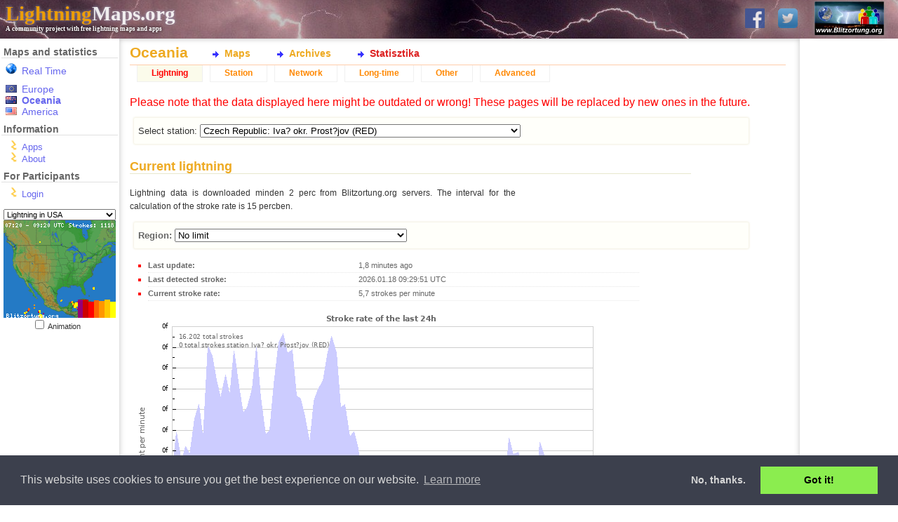

--- FILE ---
content_type: text/html; charset=UTF-8
request_url: https://www.lightningmaps.org/blitzortung/oceania/index.php?bo_page=statistics&bo_show=strikes&bo_station_id=1191&lang=hu
body_size: 28400
content:
<!DOCTYPE html>
<html lang="hu" dir="ltr">
<head>
<meta http-equiv="X-UA-Compatible" content="IE=11" />
<title>Oceania :: Statisztika :: Lightning :: LightningMaps.org</title>
<link rel="shortcut icon" type="image/x-icon" href="/Images/favicon.ico">
<link rel="stylesheet" href="/min/index.php?f=css/cookieconsent.min.css,style.css,css/nouislider.min.css,css/datepicker.min.css,css/leaflet.css,realtime.css&1720945224" type="text/css">
<link rel="apple-touch-icon" href="/Images/app_icon_shadow.png">
<link rel="image_src" href="//www.lightningmaps.org/Images/Blitzortung_Logo_Square.png">
<meta name="description" content="See lightning strikes in real time across the planet. Free access to maps of former thunderstorms. By Blitzortung.org and contributors." />
<meta name="keywords" content="lightning,thunderstorm,realtime,blitzortung,live,worldwide,strike,maps,thunder,tracker,current,weather,radar,detector" />
<meta name="robots" content="index, follow" />

<meta property="fb:app_id"      content="1752934874925568" />
<meta property="fb:page_id" 	content="289187224522860" />
<meta property="fb:admins" 		content="100001576993565" />
<meta property="og:site_name"   content="LightningMaps.org" />
<meta property="og:type" 		content="website" />
<meta property="og:title" 		content="Oceania :: Statisztika :: Lightning" />


<script type="text/javascript">
var lm_username = "";
</script>

</head>

<body class="user_guest static_width ">

<div id="Main">

<!-- MAIN HEADER -->
	<div id="Header">
		<a href="http://www.blitzortung.org" target="_blank"><img src="/Images/Blitzortung_Logo.jpg" id="Header_bo_logo"></a>
		<h1><a href="http://www.lightningmaps.org/"><span class="my">Lightning</span>Maps.org</a></h1>
		<h2>A community project with free lightning maps and apps</h2>
		
		<!-- SOCIAL NETWORKS -->
				
		<div id="social">
			
			<a href="https://www.facebook.com/Blitzortung" target="_blank" id="fb_link" title="Blitzortung.org and LightningMaps.org on Facebook">
				<img src="/Images/f.png">
			</a>
			
			<a href="https://www.twitter.com/Blitzortung_Org" target="_blank" id="twitter_link" title="Blitzortung.org and LightningMaps.org on Twitter">
				<img src="/Images/ttr.png">
			</a>					
			
		</div>
		
			</div>
	

<!-- HEADER FOR SPECIAL INFO MESSAGES -->	
	
	

<!-- ALL BELOW HEADER -->
	<div id="Page">
		<div id="Sidebar">
		
<!-- MENU -->

			<ul id="Navigation">
				
				<li id="nav_region_li">
					<h4 class="nav_title">Maps and statistics</h4>
					<ul id="nav_region_ul">
						<li class="nav_bo nav_bo_rt" style="padding-bottom:10px;"><span style="color: #e00;"><a href="/?lang=hu" class="nav_link nav_link " >Real Time</span></a></li>
						<li class="nav_bo nav_bo_eu"><a href="/blitzortung/europe/index.php?lang=hu&bo_page=statistics&bo_show=strikes" class="nav_link nav_link " >Europe</a></li>
						<li class="nav_bo nav_bo_au"><a href="/blitzortung/oceania/index.php?lang=hu&bo_page=statistics&bo_show=strikes" class="nav_link nav_link  active active" >Oceania</a></li>
						<li class="nav_bo nav_bo_us"><a href="/blitzortung/america/index.php?lang=hu&bo_page=statistics&bo_show=strikes" class="nav_link nav_link " >America</a></li>
						
					</ul>
				</li>
				
				<li id="nav_extra_li">
					<h4 class="nav_title">Information</h4>
					<ul id="nav_extra_ul">
						<!-- <li><a href="/extra/coverage?lang=hu" class="nav_link nav_link " >Extras</a></li> -->
						<li><a href="/apps?lang=hu" class="nav_link nav_link " >Apps</a></li>
						<li><a href="/about?lang=hu" class="nav_link nav_link " >About</a></li>
					</ul>
				</li>
				
				<li id="nav_extra_li">
					<h4 class="nav_title">For Participants</h4>
					<ul id="nav_part_ul">
						<li><a href="/login?lang=hu" class="nav_link nav_link " >Login</a></li>


					</ul>
				</li>
			</ul>


<!-- INFO BELOW MENU -->

			<div id="Sidebar_Info">
			
<!-- MINI MAPS -->

				<div id="strikes_mini_containter">
					<select id="strikes_mini_typ" onchange="strikes_mini_id_toggle(this.value);">
						<option value="eu" selected>Lightning in Europe</option>
						<option value="de">Lightning in Germany</option>
						<option value="us">Lightning in USA</option>
						<option value="oc">Lightning in Oceania</option>
					</select>
					<div id="strikes_mini_map_containter"><a href="" id="strikes_mini_a"><img id="strikes_mini_img" alt=""></a></div>
					<input type="checkbox" value="1" onclick="strikes_mini_anim_toggle(this.checked);" id="strikes_mini_anim_check">
					<label for="strikes_mini_anim_check">Animation&nbsp;&nbsp;&nbsp;</label>
				</div>

				<script>
				strikes_mini_id = "us";
				</script>

<!-- AD -->
				<div id="wb_sidebar" class="wb"></div>
					
			</div>
			
<!-- SIDEBAR-INFO: END -->



		</div>

<!-- SIDEBAR: END -->


<!-- PAGE CONTENT: START -->

<div id="Content">

<h3 id="Title">Oceania</h3><div id="InnerContent">
<script type="text/javascript" src="/min/index.php?f=js/jquery.js,js/datepicker.min.js,js/script.js&1752509940"></script>
<script type="text/javascript" src="/min/index.php?f=js/cookieconsent.min.js&1752509940"></script><div id="Submenu"><ul id="bo_mainmenu"><li><a href="index.php?bo_page=map&lang=hu"        id="bo_mainmenu_map"  class="bo_mainmenu">Maps</a></li><li><a href="index.php?bo_page=archive&lang=hu"    id="bo_mainmenu_arch" class="bo_mainmenu">Archives</a></li><li><a href="index.php?bo_page=statistics&lang=hu" id="bo_mainmenu_stat" class="bo_mainmenu_active">Statisztika</a></li></ul></div><div id="myblitzortung"><div id="bo_statistics"><ul id="bo_menu"><li><a href="index.php?bo_page=statistics&bo_show=strikes&lang=hu&bo_station_id=1191" class="bo_navi_active">Lightning</a></li><li><a href="index.php?bo_page=statistics&bo_show=station&lang=hu&bo_station_id=1191" class="bo_navi">Station</a></li><li><a href="index.php?bo_page=statistics&bo_show=network&lang=hu&bo_station_id=1191" class="bo_navi">Network</a></li><li><a href="index.php?bo_page=statistics&bo_show=longtime&lang=hu&bo_station_id=1191" class="bo_navi">Long-time</a></li><li><a href="index.php?bo_page=statistics&bo_show=other&lang=hu&bo_station_id=1191" class="bo_navi">Other</a></li><li><a href="index.php?bo_page=statistics&bo_show=advanced&lang=hu&bo_station_id=1191" class="bo_navi">Advanced</a></li></ul><div style="color: red">Please note that the data displayed here might be outdated or wrong! These pages will be replaced by new ones in the future.</div><div id="bo_stat_station_select"><fieldset><form>Select station: 
<input type="hidden" name="bo_page" value="statistics">
<input type="hidden" name="bo_show" value="strikes">
<input type="hidden" name="lang" value="hu"><select name="bo_station_id" onchange="document.cookie='bo_select_stationid='+this.value+';';submit();"><option></option><option value="12137"  class="bo_select_station_active bo_station_red">- Rijswijk</option><option value="13252"  class="bo_select_station_active bo_station_red">- STARÃ TURÃ</option><option value="1511"  class="bo_select_station_active bo_station_red">- Station 1405</option><option value="434"  class="bo_select_station_active bo_station_red">- Station 1863</option><option value="1920"  class="bo_select_station_active bo_station_red">- Station 1947</option><option value="1931"  class="bo_select_station_offline bo_station_red">- Station 1970</option><option value="480"  class="bo_select_station bo_station_red">- Station 2015</option><option value="2038"  class="bo_select_station_active bo_station_red">- Station 2117</option><option value="216"  class="bo_select_station_active bo_station_red">- Station 2314</option><option value="3993"  class="bo_select_station bo_station_red">- Station 2708</option><option value="4087"  class="bo_select_station_nogps bo_station_red">- Station 2822</option><option value="4592"  class="bo_select_station bo_station_red">- Station 2900</option><option value="4177"  class="bo_select_station_active bo_station_red">- Station 2951</option><option value="12099"  class="bo_select_station_active bo_station_red">- Station 3044</option><option value="13163"  class="bo_select_station bo_station_red">- Station 3068</option><option value="13250"  class="bo_select_station bo_station_red">- Station 3147</option><option value="13256"  class="bo_select_station bo_station_red">- Station 3149</option><option value="13374"  class="bo_select_station bo_station_red">- Station 3211</option><option value="13372"  class="bo_select_station bo_station_red">- Station 3234</option><option value="13368"  class="bo_select_station_offline bo_station_red">- Station 3234</option><option value="4143"  class="bo_select_station bo_station_red">Algeria: Algiers</option><option value="4484"  class="bo_select_station_nogps bo_station_red">Argentina: Rosario</option><option value="186"  class="bo_select_station_active bo_station_red">Australia / Australian Capital Territory: #2168</option><option value="13244"  class="bo_select_station_nogps bo_station_red">Australia / Australian Capital Territory: Australian Capital Territory, Australia</option><option value="13"  class="bo_select_station_active bo_station_red">Australia / New South Wales: Albury, NSW.</option><option value="215"  class="bo_select_station_active bo_station_red">Australia / New South Wales: Ballina</option><option value="161"  class="bo_select_station_active bo_station_red">Australia / New South Wales: Carlingford</option><option value="180"  class="bo_select_station bo_station_red">Australia / New South Wales: Federal, NSW</option><option value="152"  class="bo_select_station_active bo_station_red">Australia / New South Wales: Gerringong</option><option value="2318"  class="bo_select_station bo_station_red">Australia / New South Wales: Hornsby, NSW</option><option value="12097"  class="bo_select_station_active bo_station_red">Australia / New South Wales: Ingleburn</option><option value="133"  class="bo_select_station_active bo_station_red">Australia / New South Wales: Inverell</option><option value="2373"  class="bo_select_station_active bo_station_red">Australia / New South Wales: Kembla Grange</option><option value="2309"  class="bo_select_station_active bo_station_red">Australia / New South Wales: Kulnura</option><option value="104"  class="bo_select_station bo_station_red">Australia / New South Wales: Kurrajong Heights</option><option value="2359"  class="bo_select_station_active bo_station_red">Australia / New South Wales: Maroubra</option><option value="13377"  class="bo_select_station_active bo_station_red">Australia / New South Wales: North Richmond</option><option value="20"  class="bo_select_station_nogps bo_station_red">Australia / New South Wales: Orchard Hills</option><option value="2317"  class="bo_select_station_active bo_station_red">Australia / New South Wales: Peats Ridge</option><option value="2336"  class="bo_select_station bo_station_red">Australia / New South Wales: Petersham</option><option value="2372"  class="bo_select_station_active bo_station_red">Australia / New South Wales: Sanctuary Point</option><option value="2320"  class="bo_select_station_active bo_station_red">Australia / New South Wales: Stony Chute, NSW</option><option value="12076"  class="bo_select_station_active bo_station_red">Australia / New South Wales: Umina</option><option value="25"  class="bo_select_station_active bo_station_red">Australia / Northern Territory: Darwin - Alawa</option><option value="211"  class="bo_select_station_active bo_station_red">Australia / Northern Territory: Darwin - Anula</option><option value="2349"  class="bo_select_station bo_station_red">Australia / Queensland: Brisbane</option><option value="109"  class="bo_select_station_active bo_station_red">Australia / Queensland: Bundaberg</option><option value="99"  class="bo_select_station_active bo_station_red">Australia / Queensland: Carina</option><option value="82"  class="bo_select_station_active bo_station_red">Australia / Queensland: Cranbrook</option><option value="2344"  class="bo_select_station_offline bo_station_red">Australia / Queensland: Dalby</option><option value="44"  class="bo_select_station_active bo_station_red">Australia / Queensland: Dutton Park, Brisbane</option><option value="21"  class="bo_select_station_active bo_station_red">Australia / Queensland: Moffat Beach, Sunshine Coast</option><option value="2321"  class="bo_select_station_active bo_station_red">Australia / Queensland: Wavell Heights</option><option value="9442"  class="bo_select_station_active bo_station_red">Australia / South Australia: Adelaide</option><option value="2319"  class="bo_select_station_active bo_station_red">Australia / South Australia: Athelstone (IADELA729)</option><option value="189"  class="bo_select_station_active bo_station_red">Australia / South Australia: Ironbank</option><option value="2310"  class="bo_select_station_active bo_station_red">Australia / South Australia: Mil-Lel</option><option value="31"  class="bo_select_station_offline bo_station_red">Australia / South Australia: Paringa, South Australia</option><option value="2370"  class="bo_select_station_active bo_station_red">Australia / South Australia: Port Lincoln</option><option value="108"  class="bo_select_station bo_station_red">Australia / South Australia: Salisbury, South Australia</option><option value="2388"  class="bo_select_station_active bo_station_red">Australia / South Australia: Strathalbyn</option><option value="206"  class="bo_select_station_active bo_station_red">Australia / South Australia: Taperoo</option><option value="2311"  class="bo_select_station_active bo_station_red">Australia / South Australia: Whyalla</option><option value="41"  class="bo_select_station_active bo_station_red">Australia / South Australia: aaRidgehaven</option><option value="167"  class="bo_select_station_active bo_station_red">Australia / Tasmania: Cradoc</option><option value="115"  class="bo_select_station_active bo_station_red">Australia / Tasmania: Kingston</option><option value="155"  class="bo_select_station bo_station_red">Australia / Tasmania: Sandy Bay</option><option value="153"  class="bo_select_station_active bo_station_red">Australia / Tasmania: Stowport</option><option value="24"  class="bo_select_station bo_station_red">Australia / Victoria: Acheron</option><option value="106"  class="bo_select_station bo_station_red">Australia / Victoria: Ballarat</option><option value="208"  class="bo_select_station_active bo_station_red">Australia / Victoria: Blackburn</option><option value="172"  class="bo_select_station_active bo_station_red">Australia / Victoria: Broomfield</option><option value="13199"  class="bo_select_station_active bo_station_red">Australia / Victoria: Buxton</option><option value="17"  class="bo_select_station bo_station_red">Australia / Victoria: Corryong, Vic</option><option value="159"  class="bo_select_station_active bo_station_red">Australia / Victoria: Dromana</option><option value="160"  class="bo_select_station bo_station_red">Australia / Victoria: Ensay</option><option value="2313"  class="bo_select_station bo_station_red">Australia / Victoria: Heathcote</option><option value="187"  class="bo_select_station_active bo_station_red">Australia / Victoria: Heathmont</option><option value="166"  class="bo_select_station_active bo_station_red">Australia / Victoria: Keilor Park</option><option value="169"  class="bo_select_station_active bo_station_red">Australia / Victoria: Mooroolbark</option><option value="158"  class="bo_select_station_active bo_station_red">Australia / Victoria: Mordialloc</option><option value="162"  class="bo_select_station_active bo_station_red">Australia / Victoria: Neerim East</option><option value="168"  class="bo_select_station_active bo_station_red">Australia / Victoria: Seaton</option><option value="56"  class="bo_select_station_active bo_station_red">Australia / Victoria: Silvan</option><option value="9446"  class="bo_select_station_active bo_station_red">Australia / Victoria: Stawell</option><option value="2123"  class="bo_select_station_active bo_station_red">Australia / Victoria: Woodend</option><option value="2352"  class="bo_select_station bo_station_red">Australia / Western Australia: Kingsport (Blue)</option><option value="2364"  class="bo_select_station_active bo_station_red">Australia / Western Australia: Morley, Perth</option><option value="14"  class="bo_select_station_active bo_station_red">Australia / Western Australia: Rockingham</option><option value="13375"  class="bo_select_station_offline bo_station_red">Australia / Western Australia: Rockingham 2</option><option value="2362"  class="bo_select_station_active bo_station_red">Australia / Western Australia: The Vines, Perth</option><option value="27"  class="bo_select_station_active bo_station_red">Australia / Western Australia: Willetton, Perth</option><option value="2367"  class="bo_select_station_active bo_station_red">Ausztria: Aflenz Kurort</option><option value="1720"  class="bo_select_station_active bo_station_red">Ausztria: Amstetten</option><option value="1460"  class="bo_select_station_active bo_station_red">Ausztria: Breitenbach am Inn</option><option value="724"  class="bo_select_station">Ausztria: Desselbrunn</option><option value="715"  class="bo_select_station_active">Ausztria: Dobl</option><option value="1065"  class="bo_select_station_active bo_station_red">Ausztria: Dornbirn</option><option value="1171"  class="bo_select_station_active bo_station_red">Ausztria: Ebensee</option><option value="748"  class="bo_select_station_active">Ausztria: Feistritz / Drau</option><option value="3887"  class="bo_select_station_active bo_station_red">Ausztria: Gersdorf a.d.F.</option><option value="13353"  class="bo_select_station_active bo_station_red">Ausztria: Gratwein-StraÃengel</option><option value="771"  class="bo_select_station_active">Ausztria: Graz</option><option value="1361"  class="bo_select_station_active bo_station_red">Ausztria: Graz - Ragnitz</option><option value="1637"  class="bo_select_station bo_station_red">Ausztria: Gro</option><option value="1699"  class="bo_select_station_active bo_station_red">Ausztria: Guntramsdorf2</option><option value="1728"  class="bo_select_station_active bo_station_red">Ausztria: Heidenreichstein - JN78NV</option><option value="1067"  class="bo_select_station_active bo_station_red">Ausztria: Hof bei Salzburg</option><option value="1903"  class="bo_select_station_active bo_station_red">Ausztria: Kitzeck im Sausal</option><option value="1987"  class="bo_select_station_active bo_station_red">Ausztria: Koettmannsdorf</option><option value="1122"  class="bo_select_station bo_station_red">Ausztria: Kreuth</option><option value="1818"  class="bo_select_station_active bo_station_red">Ausztria: Lengenfeld</option><option value="2037"  class="bo_select_station_active bo_station_red">Ausztria: Leobendorf</option><option value="13346"  class="bo_select_station_active bo_station_red">Ausztria: Ludesch</option><option value="1865"  class="bo_select_station_active bo_station_red">Ausztria: Passail</option><option value="1775"  class="bo_select_station bo_station_red">Ausztria: Rohrbach</option><option value="1771"  class="bo_select_station_nogps bo_station_red">Ausztria: Sankt P</option><option value="3823"  class="bo_select_station bo_station_red">Ausztria: Schrems</option><option value="1045"  class="bo_select_station_active bo_station_red">Ausztria: Steinbrunn See</option><option value="1302"  class="bo_select_station_nogps bo_station_red">Ausztria: Stockerau</option><option value="875"  class="bo_select_station_active">Ausztria: Stockerau</option><option value="1170"  class="bo_select_station_active bo_station_red">Ausztria: Stroheim</option><option value="1558"  class="bo_select_station_active bo_station_red">Ausztria: Ulrichskirchen (B)</option><option value="1675"  class="bo_select_station_offline bo_station_red">Ausztria: Wien 22 JN88gg</option><option value="1325"  class="bo_select_station_active bo_station_red">Ausztria: Wien AT</option><option value="1418"  class="bo_select_station_active bo_station_red">Ausztria: Wien-Mauer JN88DD45at</option><option value="711"  class="bo_select_station_nogps">Ausztria: Wiener Neustadt</option><option value="1030"  class="bo_select_station_active bo_station_red">Ausztria: Ybbs an der Donau</option><option value="1557"  class="bo_select_station_active bo_station_red">Ausztria: Z</option><option value="13227"  class="bo_select_station_active bo_station_red">Bangladesh: Dhaka</option><option value="142"  class="bo_select_station bo_station_red">Bangladesh: Dhaka</option><option value="2343"  class="bo_select_station bo_station_red">Bangladesh: Sylhet</option><option value="3939"  class="bo_select_station_active bo_station_red">Barbados: #2604</option><option value="1868"  class="bo_select_station_active">Bel21251 city97ro: S120440-01-5;33.000000 b6.191864;1600:00</option><option value="1181"  class="bo_select_station bo_station_red">Belgium: Bienne-lez-Happart</option><option value="13197"  class="bo_select_station_offline bo_station_red">Belgium: Bonheiden</option><option value="3938"  class="bo_select_station_active bo_station_red">Belgium: Brussels</option><option value="2034"  class="bo_select_station_active bo_station_red">Belgium: Chaineux</option><option value="1995"  class="bo_select_station_active bo_station_red">Belgium: Charleroi</option><option value="4129"  class="bo_select_station_active bo_station_red">Belgium: Diest</option><option value="13337"  class="bo_select_station_active bo_station_red">Belgium: Haacht</option><option value="1504"  class="bo_select_station_active bo_station_red">Belgium: Hannut</option><option value="3875"  class="bo_select_station_active bo_station_red">Belgium: Heist op den Berg</option><option value="1048"  class="bo_select_station_active bo_station_red">Belgium: Helecine</option><option value="3876"  class="bo_select_station_active bo_station_red">Belgium: Herentals</option><option value="1472"  class="bo_select_station bo_station_red">Belgium: Herhet</option><option value="1027"  class="bo_select_station_active bo_station_red">Belgium: Jodoigne Souveraine RED</option><option value="13181"  class="bo_select_station_active bo_station_red">Belgium: Jodoigne souveraine</option><option value="13339"  class="bo_select_station_active bo_station_red">Belgium: Lobbes</option><option value="1564"  class="bo_select_station bo_station_red">Belgium: Lobbes</option><option value="1537"  class="bo_select_station_active bo_station_red">Belgium: Melin</option><option value="1399"  class="bo_select_station_active bo_station_red">Belgium: Tirlemont</option><option value="4499"  class="bo_select_station_active bo_station_red">Bermuda: Bermuda</option><option value="13202"  class="bo_select_station_active bo_station_red">Bolivia: Cochabamba</option><option value="13340"  class="bo_select_station bo_station_red">Bolivia: Cochabamba</option><option value="13379"  class="bo_select_station_active bo_station_red">Brazil: Americana, SP</option><option value="13380"  class="bo_select_station bo_station_red">Brazil: Americana, SÃ£o Paulo</option><option value="503"  class="bo_select_station_nogps bo_station_red">Brazil: Pardinho - SP</option><option value="13297"  class="bo_select_station bo_station_red">Brazil: Rio de Janeiro, RJ</option><option value="13296"  class="bo_select_station bo_station_red">Brazil: Rio de Janeiro, RJ</option><option value="13243"  class="bo_select_station bo_station_red">Brazil: Santa Rosa de Viterbo</option><option value="13254"  class="bo_select_station_active bo_station_red">Brazil: Santa Rosa de Viterbo, SP</option><option value="1157"  class="bo_select_station_active bo_station_red">Bulgaria: G.Lozen</option><option value="3854"  class="bo_select_station bo_station_red">Bulgaria: Moussala peak</option><option value="4037"  class="bo_select_station_active bo_station_red">Bulgaria: Ogoya</option><option value="4049"  class="bo_select_station_active bo_station_red">Bulgaria: Plana</option><option value="3942"  class="bo_select_station_active bo_station_red">Bulgaria: Rozhen NAO, Rhodope Mount.</option><option value="3893"  class="bo_select_station_active bo_station_red">Bulgaria: Sadovo</option><option value="3886"  class="bo_select_station_active bo_station_red">Bulgaria: Sarnegor, Sredna Gora Mount.</option><option value="13273"  class="bo_select_station_active bo_station_red">Cameroon: Bertoua</option><option value="13272"  class="bo_select_station_active bo_station_red">Cameroon: Kribi</option><option value="13232"  class="bo_select_station_active bo_station_red">Cameroon: Kribi</option><option value="13188"  class="bo_select_station bo_station_red">Cameroon: Kribi</option><option value="13233"  class="bo_select_station_offline bo_station_red">Cameroon: Yaounde</option><option value="4593"  class="bo_select_station_active bo_station_red">Canada: Alix Alberta</option><option value="13303"  class="bo_select_station bo_station_red">Canada: Baie-Comeau QC</option><option value="439"  class="bo_select_station bo_station_red">Canada: Baie-Comeau QC</option><option value="13305"  class="bo_select_station bo_station_red">Canada: Baie-Comeau QC</option><option value="13306"  class="bo_select_station bo_station_red">Canada: Baie-Comeau QC</option><option value="441"  class="bo_select_station_active bo_station_red">Canada: Barriere, BC</option><option value="364"  class="bo_select_station_active bo_station_red">Canada: Bennies Corners</option><option value="13304"  class="bo_select_station bo_station_red">Canada: Blanc-Sablon QC</option><option value="349"  class="bo_select_station_active bo_station_red">Canada: Bobcaygeon</option><option value="3894"  class="bo_select_station_active bo_station_red">Canada: Bolton-Ouest</option><option value="13158"  class="bo_select_station_active bo_station_red">Canada: Bonaventure QC</option><option value="258"  class="bo_select_station_active bo_station_red">Canada: Calgary</option><option value="4551"  class="bo_select_station_active bo_station_red">Canada: Calgary</option><option value="263"  class="bo_select_station_active bo_station_red">Canada: Calgary, Alberta</option><option value="459"  class="bo_select_station_active bo_station_red">Canada: Callander, ON</option><option value="2294"  class="bo_select_station_active bo_station_red">Canada: Calvert Island, BC</option><option value="314"  class="bo_select_station_active bo_station_red">Canada: Clementsport, Nova Scotia</option><option value="442"  class="bo_select_station_active bo_station_red">Canada: Cumberland, BC</option><option value="4594"  class="bo_select_station bo_station_red">Canada: Fermont QC</option><option value="353"  class="bo_select_station_active bo_station_red">Canada: Fredericton</option><option value="436"  class="bo_select_station bo_station_red">Canada: Gem AB</option><option value="265"  class="bo_select_station_active bo_station_red">Canada: Komoka, Ontario</option><option value="513"  class="bo_select_station_active bo_station_red">Canada: Manic V QC</option><option value="4562"  class="bo_select_station_active bo_station_red">Canada: Maniwaki QC</option><option value="466"  class="bo_select_station_offline bo_station_red">Canada: Matagami QC</option><option value="13311"  class="bo_select_station bo_station_red">Canada: Morewood, Ontario</option><option value="13363"  class="bo_select_station_active bo_station_red">Canada: Morewood, Ontario</option><option value="13312"  class="bo_select_station bo_station_red">Canada: Morewood, Ontario</option><option value="13310"  class="bo_select_station bo_station_red">Canada: Morewood, Ontario</option><option value="430"  class="bo_select_station_active bo_station_red">Canada: Natashquan QC</option><option value="3924"  class="bo_select_station_active bo_station_red">Canada: Nepean</option><option value="13193"  class="bo_select_station_active bo_station_red">Canada: North Saanich</option><option value="506"  class="bo_select_station_active bo_station_red">Canada: NÃ©maska QC</option><option value="383"  class="bo_select_station_active bo_station_red">Canada: Ottawa</option><option value="429"  class="bo_select_station_active bo_station_red">Canada: Quebec QC</option><option value="504"  class="bo_select_station_offline bo_station_red">Canada: Radisson QC</option><option value="333"  class="bo_select_station_active bo_station_red">Canada: Red Deer, Alberta</option><option value="4512"  class="bo_select_station_active bo_station_red">Canada: Regina, Saskatchewan</option><option value="462"  class="bo_select_station_active bo_station_red">Canada: Roberval QC</option><option value="4579"  class="bo_select_station_active bo_station_red">Canada: Saint-Hubert</option><option value="339"  class="bo_select_station bo_station_red">Canada: Saint-Hyacinthe, Quebec</option><option value="338"  class="bo_select_station_active bo_station_red">Canada: Saint-Jean sur le richelieu</option><option value="511"  class="bo_select_station_offline bo_station_red">Canada: Sept-Iles QC</option><option value="465"  class="bo_select_station_active bo_station_red">Canada: Sept-Iles QC</option><option value="437"  class="bo_select_station bo_station_red">Canada: Test2 RD</option><option value="12108"  class="bo_select_station_active bo_station_red">Canada: Toronto</option><option value="305"  class="bo_select_station_active bo_station_red">Canada: Toronto</option><option value="467"  class="bo_select_station_active bo_station_red">Canada: Val-d'or QC</option><option value="9444"  class="bo_select_station_offline bo_station_red">Canada: Wemindji QC</option><option value="4520"  class="bo_select_station_active bo_station_red">Canada: Whitby, Ontario</option><option value="352"  class="bo_select_station bo_station_red">Canada: Winnipeg</option><option value="357"  class="bo_select_station_active">Canada: Yellowknife, NT</option><option value="419"  class="bo_select_station_offline bo_station_red">Chile: Renaico, IX Region</option><option value="3933"  class="bo_select_station bo_station_red">Colombia: Bogota D.C.</option><option value="2316"  class="bo_select_station_active bo_station_red">Cook Islands: Arorangi</option><option value="4124"  class="bo_select_station bo_station_red">Croatia: Dvor</option><option value="1743"  class="bo_select_station_offline bo_station_red">Croatia: Ka</option><option value="2128"  class="bo_select_station_active bo_station_red">Croatia: Ostarije</option><option value="1878"  class="bo_select_station_active bo_station_red">Croatia: Pozega</option><option value="1521"  class="bo_select_station bo_station_red">Croatia: Pula</option><option value="3996"  class="bo_select_station_active bo_station_red">Croatia: Starigrad</option><option value="3811"  class="bo_select_station_active bo_station_red">Cyprus: Pano Arodes</option><option value="3806"  class="bo_select_station_active bo_station_red">Czech Republic: AÅ¡</option><option value="1177"  class="bo_select_station_active bo_station_red">Czech Republic: Hem</option><option value="1191" selected class="bo_select_station_active bo_station_red">Czech Republic: Iva? okr. Prost?jov (RED)</option><option value="1193"  class="bo_select_station_active bo_station_red">Czech Republic: Marsov u Upice</option><option value="13335"  class="bo_select_station_offline bo_station_red">Czech Republic: Mnisek pod Brdy</option><option value="2076"  class="bo_select_station_offline bo_station_red">Czech Republic: Prague</option><option value="1278"  class="bo_select_station_active bo_station_red">Czech Republic: Praha 4 - Hodkovi?ky</option><option value="1247"  class="bo_select_station_active bo_station_red">Czech Republic: near.</option><option value="1075"  class="bo_select_station_active bo_station_red">Denmark: Brejning</option><option value="2138"  class="bo_select_station_active bo_station_red">Denmark: H</option><option value="12094"  class="bo_select_station bo_station_red">Denmark: Ringe</option><option value="977"  class="bo_select_station_active bo_station_red">Denmark: Silkeborg</option><option value="13177"  class="bo_select_station_active bo_station_red">Denmark: Skovboel, Aabenraa</option><option value="974"  class="bo_select_station bo_station_red">Denmark: Soellested. Lolland</option><option value="1035"  class="bo_select_station_active bo_station_red">Denmark: Stubbek</option><option value="1804"  class="bo_select_station_active bo_station_red">Denmark: V</option><option value="1652"  class="bo_select_station_active bo_station_red">Denmark: Vester S</option><option value="13231"  class="bo_select_station_active bo_station_red">Equatorial Guinea: Malabo</option><option value="2046"  class="bo_select_station bo_station_red">Estonia: Alatskivi</option><option value="3970"  class="bo_select_station_active bo_station_red">Estonia: Johvi</option><option value="2043"  class="bo_select_station_active bo_station_red">Estonia: Kaiu</option><option value="1863"  class="bo_select_station_active bo_station_red">Estonia: Karuse</option><option value="2052"  class="bo_select_station bo_station_red">Estonia: Kilingi-N</option><option value="2047"  class="bo_select_station_offline bo_station_red">Estonia: Krabi</option><option value="1906"  class="bo_select_station_active bo_station_red">Estonia: Kuke</option><option value="3878"  class="bo_select_station_active bo_station_red">Estonia: Laupa</option><option value="2049"  class="bo_select_station_active bo_station_red">Estonia: MetsakÃ¼la</option><option value="1953"  class="bo_select_station_active bo_station_red">Estonia: Suure-Jaani</option><option value="1864"  class="bo_select_station bo_station_red">Estonia: Tallinn</option><option value="1083"  class="bo_select_station bo_station_red">Estonia: Tallinn</option><option value="9542"  class="bo_select_station bo_station_red">Estonia: Tallinn, Kalevi Panorama</option><option value="1961"  class="bo_select_station bo_station_red">Estonia: Tallinn, Kalevi Panorama</option><option value="2048"  class="bo_select_station bo_station_red">Estonia: Tallinn, Kanali tee, experimental</option><option value="190"  class="bo_select_station_active bo_station_red">Estonia: Valga</option><option value="2001"  class="bo_select_station bo_station_red">Finland: #2073</option><option value="5935"  class="bo_select_station bo_station_red">Finland: Eura</option><option value="1657"  class="bo_select_station_active bo_station_red">Finland: Haapavesi (Leppiojanpera)</option><option value="955"  class="bo_select_station_active">Finland: Haapavesi (Leppiojanpera)</option><option value="4101"  class="bo_select_station_active bo_station_red">Finland: HÃ¤meenlinna</option><option value="1267"  class="bo_select_station_active bo_station_red">Finland: Ilmajoki / Pojanluoma / RED</option><option value="1276"  class="bo_select_station_active bo_station_red">Finland: Joensuu / Mulo (RED)</option><option value="1009"  class="bo_select_station_active bo_station_red">Finland: Jyv</option><option value="1658"  class="bo_select_station bo_station_red">Finland: Kemi</option><option value="1641"  class="bo_select_station_active bo_station_red">Finland: Kerava</option><option value="5247"  class="bo_select_station_active bo_station_red">Finland: Kivilahti, Lake Koitere</option><option value="756"  class="bo_select_station_active">Finland: Kiviniemi,</option><option value="762"  class="bo_select_station_offline">Finland: Kouvola</option><option value="747"  class="bo_select_station_active">Finland: KyynÃ¤rÃ¶</option><option value="4089"  class="bo_select_station_active bo_station_red">Finland: LOHJA</option><option value="964"  class="bo_select_station_active">Finland: Lapinlahti (Alapitk</option><option value="2090"  class="bo_select_station_active bo_station_red">Finland: Lemi</option><option value="13198"  class="bo_select_station bo_station_red">Finland: Loviisa</option><option value="1467"  class="bo_select_station_active bo_station_red">Finland: Luum</option><option value="2230"  class="bo_select_station_active bo_station_red">Finland: Mariehamn</option><option value="1592"  class="bo_select_station bo_station_red">Finland: Muhos</option><option value="1776"  class="bo_select_station_active bo_station_red">Finland: Nivala</option><option value="3962"  class="bo_select_station_active bo_station_red">Finland: Paltamo</option><option value="1569"  class="bo_select_station bo_station_red">Finland: Parainen</option><option value="1242"  class="bo_select_station bo_station_red">Finland: Pello Yliranta</option><option value="767"  class="bo_select_station_active">Finland: Pernaja</option><option value="13196"  class="bo_select_station bo_station_red">Finland: Porvoo</option><option value="897"  class="bo_select_station">Finland: Rovaniemi</option><option value="4098"  class="bo_select_station_active bo_station_red">Finland: Rovaniemi (Blue)</option><option value="1595"  class="bo_select_station bo_station_red">Finland: Saimaanharju</option><option value="13347"  class="bo_select_station_active bo_station_red">Finland: Sarvijoki</option><option value="4056"  class="bo_select_station_active bo_station_red">Finland: SeinÃ¤joki BLUE</option><option value="4100"  class="bo_select_station_active bo_station_red">Finland: Siuntio</option><option value="3988"  class="bo_select_station_active bo_station_red">Finland: SÃ¶derudden</option><option value="4084"  class="bo_select_station_active bo_station_red">Finland: Tampere</option><option value="2185"  class="bo_select_station_active bo_station_red">Finland: Vaasa</option><option value="1251"  class="bo_select_station_active bo_station_red">France: 54180</option><option value="4028"  class="bo_select_station_active bo_station_red">France: ACIGNE 35690</option><option value="13270"  class="bo_select_station bo_station_red">France: ARLES</option><option value="12151"  class="bo_select_station_active bo_station_red">France: Albertville (73)</option><option value="1411"  class="bo_select_station_active bo_station_red">France: Anduze  (30)</option><option value="13376"  class="bo_select_station_offline bo_station_red">France: Antony</option><option value="1377"  class="bo_select_station_active bo_station_red">France: Authon la Plaine</option><option value="13194"  class="bo_select_station_active bo_station_red">France: BDLP</option><option value="4155"  class="bo_select_station_active bo_station_red">France: BUSSET (03270)</option><option value="1464"  class="bo_select_station_active bo_station_red">France: Baye 51</option><option value="13307"  class="bo_select_station bo_station_red">France: Beaufort-Orbagna</option><option value="1470"  class="bo_select_station_active bo_station_red">France: Besancon</option><option value="13175"  class="bo_select_station bo_station_red">France: Besson</option><option value="4103"  class="bo_select_station_active bo_station_red">France: Beyrie en Bearn (64-Pau)</option><option value="1416"  class="bo_select_station_active bo_station_red">France: Bondues (59)</option><option value="3849"  class="bo_select_station bo_station_red">France: Boullarre</option><option value="1319"  class="bo_select_station bo_station_red">France: Boulogne-sur-Mer</option><option value="1618"  class="bo_select_station_active bo_station_red">France: Bures sur Yvette</option><option value="921"  class="bo_select_station_active">France: CASSIS</option><option value="1398"  class="bo_select_station_active bo_station_red">France: Calignac</option><option value="1507"  class="bo_select_station bo_station_red">France: Castandet</option><option value="1410"  class="bo_select_station_active bo_station_red">France: Cesson-SÃ©vignÃ©</option><option value="4045"  class="bo_select_station bo_station_red">France: Combe de Savoie</option><option value="1642"  class="bo_select_station_active bo_station_red">France: Courtesoun</option><option value="3850"  class="bo_select_station_active bo_station_red">France: CrÃ©teil</option><option value="1422"  class="bo_select_station_active bo_station_red">France: Dreux</option><option value="4108"  class="bo_select_station_active bo_station_red">France: Droue Sur Drouette</option><option value="1386"  class="bo_select_station_active bo_station_red">France: Elincourt Sainte Marguerite - 60157</option><option value="3907"  class="bo_select_station_active bo_station_red">France: Estrees (59)</option><option value="4066"  class="bo_select_station_active bo_station_red">France: Eybens</option><option value="1529"  class="bo_select_station_active bo_station_red">France: Fontenay le comte 3</option><option value="1400"  class="bo_select_station_active bo_station_red">France: Izeaux</option><option value="1109"  class="bo_select_station bo_station_red">France: La BoissiÃ¨re-Ãcole</option><option value="13362"  class="bo_select_station_active bo_station_red">France: La BoissiÃ¨re-Ãcole</option><option value="1275"  class="bo_select_station_active bo_station_red">France: La Loupe</option><option value="1513"  class="bo_select_station_active bo_station_red">France: La Seyne sur mer 83</option><option value="13336"  class="bo_select_station_active bo_station_red">France: La Verpilliere</option><option value="3855"  class="bo_select_station_active bo_station_red">France: Langueux</option><option value="3908"  class="bo_select_station bo_station_red">France: Laqueuille</option><option value="1343"  class="bo_select_station_active bo_station_red">France: Le Chesnay (78)</option><option value="1572"  class="bo_select_station_active bo_station_red">France: Le Soler</option><option value="13253"  class="bo_select_station_active bo_station_red">France: Lille</option><option value="12158"  class="bo_select_station_active bo_station_red">France: Lugarde</option><option value="1315"  class="bo_select_station_active bo_station_red">France: M</option><option value="13203"  class="bo_select_station_active bo_station_red">France: MEREUIL</option><option value="1826"  class="bo_select_station_active bo_station_red">France: Mantes la jolie (78)</option><option value="4055"  class="bo_select_station_active bo_station_red">France: Mareuil - BLUE - Charente (Cognac)</option><option value="3835"  class="bo_select_station_active bo_station_red">France: Mareuil - RED- Charente (Cognac)</option><option value="12153"  class="bo_select_station_active bo_station_red">France: Mareuil- Blue-Mini Charente (Cognac)</option><option value="1502"  class="bo_select_station_offline bo_station_red">France: Marsac sur l'Isle</option><option value="4179"  class="bo_select_station_active bo_station_red">France: Mirande</option><option value="1741"  class="bo_select_station_active bo_station_red">France: Monbazillac</option><option value="12156"  class="bo_select_station_active bo_station_red">France: Mont-Saint-Martin</option><option value="1395"  class="bo_select_station_active bo_station_red">France: NIORT</option><option value="1547"  class="bo_select_station_active bo_station_red">France: Neuilly sous Clermont</option><option value="1238"  class="bo_select_station bo_station_red">France: Oloron Ste-Marie (64)</option><option value="2238"  class="bo_select_station bo_station_red">France: Oradour sur glane</option><option value="1850"  class="bo_select_station_active bo_station_red">France: PONT-DE-LARN (81)</option><option value="3780"  class="bo_select_station_offline bo_station_red">France: Paris 19</option><option value="4104"  class="bo_select_station_active bo_station_red">France: Plaisance du Touch (31)</option><option value="1336"  class="bo_select_station_offline bo_station_red">France: Poursac</option><option value="3791"  class="bo_select_station_active bo_station_red">France: Priziac (56) (Bretagne)</option><option value="1432"  class="bo_select_station_active bo_station_red">France: RETHEL (08)</option><option value="1380"  class="bo_select_station bo_station_red">France: Rive-de-gier</option><option value="1491"  class="bo_select_station_active bo_station_red">France: Rochefort</option><option value="1320"  class="bo_select_station_active bo_station_red">France: Roujan</option><option value="3848"  class="bo_select_station_active bo_station_red">France: Saclay</option><option value="1390"  class="bo_select_station_active bo_station_red">France: Saint-Bernard</option><option value="1530"  class="bo_select_station_active bo_station_red">France: Sainte-Feyre (23)</option><option value="1543"  class="bo_select_station_active bo_station_red">France: Salbris</option><option value="1117"  class="bo_select_station_active bo_station_red">France: St Laurent de la Salanque (RED)</option><option value="1423"  class="bo_select_station_active bo_station_red">France: St Nicolas de port</option><option value="13338"  class="bo_select_station bo_station_red">France: Ste Marie aux Mines</option><option value="1493"  class="bo_select_station_nogps bo_station_red">France: Treffiagat</option><option value="1487"  class="bo_select_station bo_station_red">France: Venelles</option><option value="1468"  class="bo_select_station_active bo_station_red">France: Villedoux (17)</option><option value="1690"  class="bo_select_station bo_station_red">France: Villefranche de LRGS [BLUE]</option><option value="1321"  class="bo_select_station_active bo_station_red">France: Vinon</option><option value="13298"  class="bo_select_station bo_station_red">France: Yonval</option><option value="3800"  class="bo_select_station bo_station_red">France: Yzengremer</option><option value="1509"  class="bo_select_station bo_station_red">France: Zicavo</option><option value="12100"  class="bo_select_station_active bo_station_red">France: epaux-bezu</option><option value="1574"  class="bo_select_station_active bo_station_red">France: le tholonet (BLUE)</option><option value="1367"  class="bo_select_station bo_station_red">France: montauban</option><option value="3990"  class="bo_select_station_active bo_station_red">France: saint clement de riviere</option><option value="1668"  class="bo_select_station_active bo_station_red">Germany: #1610</option><option value="13356"  class="bo_select_station bo_station_red">Germany: #3221</option><option value="13378"  class="bo_select_station_nogps bo_station_red">Germany: #3241</option><option value="3797"  class="bo_select_station_active bo_station_red">Germany: 67071 Ludwigshafen</option><option value="1188"  class="bo_select_station bo_station_red">Germany: 76356 Weingarten</option><option value="527"  class="bo_select_station">Germany: Adelsdorf</option><option value="1757"  class="bo_select_station_active bo_station_red">Germany: Aftersteg bei Todtnau</option><option value="3979"  class="bo_select_station_active bo_station_red">Germany: Ammersbek bei HH</option><option value="1977"  class="bo_select_station_active bo_station_red">Germany: Angelroda</option><option value="749"  class="bo_select_station_active">Germany: Artern</option><option value="1811"  class="bo_select_station_offline bo_station_red">Germany: Auetal</option><option value="1753"  class="bo_select_station_active bo_station_red">Germany: B</option><option value="710"  class="bo_select_station_active">Germany: B</option><option value="1697"  class="bo_select_station_active bo_station_red">Germany: B</option><option value="1156"  class="bo_select_station_active bo_station_red">Germany: Bad D</option><option value="1304"  class="bo_select_station_active bo_station_red">Germany: Bad Liebenzell</option><option value="1046"  class="bo_select_station_active bo_station_red">Germany: Bad M</option><option value="1232"  class="bo_select_station_active bo_station_red">Germany: Belgern-Schildau - DC0UB</option><option value="1190"  class="bo_select_station_active bo_station_red">Germany: Bergisch Gladbach</option><option value="1561"  class="bo_select_station_active bo_station_red">Germany: Berlin</option><option value="1859"  class="bo_select_station_active bo_station_red">Germany: Berlin - Frankfurter Tor</option><option value="1356"  class="bo_select_station_offline bo_station_red">Germany: Berlin-Steglitz (Red)</option><option value="1180"  class="bo_select_station_active bo_station_red">Germany: Betzdorf/Sieg</option><option value="1127"  class="bo_select_station_active bo_station_red">Germany: Bisingen (RED) DL1SEW</option><option value="1262"  class="bo_select_station_active bo_station_red">Germany: Blaustein</option><option value="1239"  class="bo_select_station_active bo_station_red">Germany: Braunschweig TAB</option><option value="9550"  class="bo_select_station_active bo_station_red">Germany: Bredstedt</option><option value="12073"  class="bo_select_station_active bo_station_red">Germany: Bredstedt</option><option value="1176"  class="bo_select_station_active bo_station_red">Germany: Bremen</option><option value="1506"  class="bo_select_station bo_station_red">Germany: Bremen</option><option value="553"  class="bo_select_station_nogps">Germany: Bremen</option><option value="1667"  class="bo_select_station_active bo_station_red">Germany: Bremen-Farge</option><option value="1768"  class="bo_select_station_offline bo_station_red">Germany: Bremen-Gartenstadt</option><option value="1816"  class="bo_select_station bo_station_red">Germany: Bremen-Vegesack</option><option value="580"  class="bo_select_station_active">Germany: Bruckmuehl</option><option value="3950"  class="bo_select_station_active bo_station_red">Germany: Burgdorf</option><option value="1781"  class="bo_select_station_active bo_station_red">Germany: Carlsberg</option><option value="1655"  class="bo_select_station_active bo_station_red">Germany: Chemnitz (Markersdorf)</option><option value="1090"  class="bo_select_station_active bo_station_red">Germany: Cuxhaven-Oxstedt</option><option value="1277"  class="bo_select_station_active bo_station_red">Germany: Delbr</option><option value="1698"  class="bo_select_station bo_station_red">Germany: Dessau</option><option value="563"  class="bo_select_station_nogps">Germany: Donauw</option><option value="2104"  class="bo_select_station_active bo_station_red">Germany: Dortmund II</option><option value="2058"  class="bo_select_station_active bo_station_red">Germany: Drebach</option><option value="784"  class="bo_select_station">Germany: Drebach</option><option value="632"  class="bo_select_station_active">Germany: Dresden</option><option value="1919"  class="bo_select_station_active bo_station_red">Germany: Erfurt</option><option value="1158"  class="bo_select_station_active bo_station_red">Germany: Erlau</option><option value="1402"  class="bo_select_station_active bo_station_red">Germany: Exten Niedersachsen</option><option value="2116"  class="bo_select_station bo_station_red">Germany: F</option><option value="1258"  class="bo_select_station bo_station_red">Germany: Feuchtwangen</option><option value="3666"  class="bo_select_station_nogps bo_station_red">Germany: Flechtorf</option><option value="1126"  class="bo_select_station_active bo_station_red">Germany: Frankenthal (RED)</option><option value="1079"  class="bo_select_station_active bo_station_red">Germany: G</option><option value="1669"  class="bo_select_station_active bo_station_red">Germany: G</option><option value="1986"  class="bo_select_station_active bo_station_red">Germany: Gaggenau Blue</option><option value="1016"  class="bo_select_station_active bo_station_red">Germany: Gangloffs</option><option value="13257"  class="bo_select_station bo_station_red">Germany: Geisenhausen / Reut</option><option value="4185"  class="bo_select_station bo_station_red">Germany: Geisenhausen / Reut</option><option value="1680"  class="bo_select_station_active bo_station_red">Germany: Gettorf</option><option value="778"  class="bo_select_station_offline">Germany: Goeppingen - GREEN</option><option value="1342"  class="bo_select_station_active bo_station_red">Germany: Goeppingen - RED</option><option value="1421"  class="bo_select_station_active bo_station_red">Germany: Gro</option><option value="2009"  class="bo_select_station_active bo_station_red">Germany: Gross-Umstadt</option><option value="931"  class="bo_select_station_active">Germany: H</option><option value="1215"  class="bo_select_station_active bo_station_red">Germany: Hamburg-Neuenfelde</option><option value="1252"  class="bo_select_station_active bo_station_red">Germany: Hattingen Tobias Elfert (blitz at iot-root.de)</option><option value="892"  class="bo_select_station_nogps">Germany: Hei</option><option value="1645"  class="bo_select_station_active bo_station_red">Germany: Heidenheim</option><option value="1825"  class="bo_select_station_active bo_station_red">Germany: Herrenberg - Blue</option><option value="1124"  class="bo_select_station_active bo_station_red">Germany: Hilden (tempor</option><option value="1297"  class="bo_select_station_active bo_station_red">Germany: Holdorf</option><option value="1577"  class="bo_select_station_active bo_station_red">Germany: Hoyerswerda</option><option value="1830"  class="bo_select_station_active bo_station_red">Germany: Hungen</option><option value="2194"  class="bo_select_station_active bo_station_red">Germany: HÃ¶rnum / Sylt</option><option value="1036"  class="bo_select_station_active bo_station_red">Germany: Isernhagen</option><option value="1764"  class="bo_select_station_active bo_station_red">Germany: Jestetten-Altenburg</option><option value="3968"  class="bo_select_station_active bo_station_red">Germany: Joehstadt</option><option value="1770"  class="bo_select_station_active bo_station_red">Germany: Kalkar</option><option value="1629"  class="bo_select_station_active bo_station_red">Germany: Kastl (bei Kemnath) SYS BLUE</option><option value="1061"  class="bo_select_station_active bo_station_red">Germany: Kastl (bei Kemnath) SYS RED</option><option value="1314"  class="bo_select_station_active bo_station_red">Germany: Kirchheim b. M</option><option value="2089"  class="bo_select_station_active bo_station_red">Germany: Koblenz</option><option value="1031"  class="bo_select_station bo_station_red">Germany: Konstanz RED</option><option value="1718"  class="bo_select_station_active bo_station_red">Germany: Konzer T</option><option value="1604"  class="bo_select_station_active bo_station_red">Germany: Kraichtal</option><option value="13247"  class="bo_select_station bo_station_red">Germany: Krefeld</option><option value="13246"  class="bo_select_station bo_station_red">Germany: Krefeld</option><option value="1727"  class="bo_select_station bo_station_red">Germany: Krefeld</option><option value="1351"  class="bo_select_station_nogps bo_station_red">Germany: L</option><option value="1255"  class="bo_select_station_offline bo_station_red">Germany: L</option><option value="1554"  class="bo_select_station_active bo_station_red">Germany: L</option><option value="792"  class="bo_select_station_nogps">Germany: Lauta</option><option value="1747"  class="bo_select_station_nogps bo_station_red">Germany: Leck</option><option value="1711"  class="bo_select_station_active bo_station_red">Germany: Leipzig-Gohlis</option><option value="1280"  class="bo_select_station_active bo_station_red">Germany: Leonberg</option><option value="1828"  class="bo_select_station_active bo_station_red">Germany: Leopoldsh</option><option value="729"  class="bo_select_station_active">Germany: Leopoldsh</option><option value="13294"  class="bo_select_station_active bo_station_red">Germany: Lichtentanne</option><option value="1150"  class="bo_select_station bo_station_red">Germany: Limbach-Oberfrohna</option><option value="13352"  class="bo_select_station_active bo_station_red">Germany: Linnich</option><option value="755"  class="bo_select_station_offline">Germany: Linnich - Gevenich - 3</option><option value="1555"  class="bo_select_station bo_station_red">Germany: Linnich - Gevenich - 5 (Blue - Test)</option><option value="4181"  class="bo_select_station_active bo_station_red">Germany: Lohmar</option><option value="541"  class="bo_select_station_active">Germany: Lonnerstadt</option><option value="1057"  class="bo_select_station bo_station_red">Germany: M</option><option value="1695"  class="bo_select_station_active bo_station_red">Germany: M</option><option value="1137"  class="bo_select_station_active bo_station_red">Germany: M</option><option value="2066"  class="bo_select_station_active bo_station_red">Germany: M</option><option value="1729"  class="bo_select_station_active bo_station_red">Germany: Malchin</option><option value="9397"  class="bo_select_station_active bo_station_red">Germany: Malchin</option><option value="1820"  class="bo_select_station_active bo_station_red">Germany: Meckenheim</option><option value="1254"  class="bo_select_station_active bo_station_red">Germany: Menden</option><option value="1311"  class="bo_select_station bo_station_red">Germany: Minden</option><option value="12144"  class="bo_select_station_active bo_station_red">Germany: Monzelfeld</option><option value="1298"  class="bo_select_station bo_station_red">Germany: Munich Untermenzing</option><option value="1328"  class="bo_select_station_active bo_station_red">Germany: Murnau  - - -  Werdenfels</option><option value="2054"  class="bo_select_station_active bo_station_red">Germany: Nettetal-Kaldenkirchen (BLUE)</option><option value="559"  class="bo_select_station">Germany: Neureichenau</option><option value="4034"  class="bo_select_station bo_station_red">Germany: Niederfrohna/Sachsen</option><option value="3631"  class="bo_select_station_active bo_station_red">Germany: Nienburg / Weser</option><option value="1586"  class="bo_select_station bo_station_red">Germany: Oberhausen - NRW</option><option value="1686"  class="bo_select_station_active bo_station_red">Germany: Oberkraemer</option><option value="13266"  class="bo_select_station_active bo_station_red">Germany: Ohrdruf</option><option value="1639"  class="bo_select_station bo_station_red">Germany: Olbersdorf/Zittau JO70ju</option><option value="1272"  class="bo_select_station_offline bo_station_red">Germany: Oldenburg in Holstein</option><option value="13355"  class="bo_select_station_active bo_station_red">Germany: Ostfildern</option><option value="1620"  class="bo_select_station_active bo_station_red">Germany: Ottenstein Weserbergland (RED)</option><option value="1097"  class="bo_select_station_active bo_station_red">Germany: Ottobrunn (RED)</option><option value="1295"  class="bo_select_station bo_station_red">Germany: Paderborn</option><option value="1286"  class="bo_select_station_active bo_station_red">Germany: Pfullingen</option><option value="1183"  class="bo_select_station bo_station_red">Germany: R</option><option value="810"  class="bo_select_station_active">Germany: Radebeul</option><option value="1823"  class="bo_select_station_active bo_station_red">Germany: Regen / Wei</option><option value="1520"  class="bo_select_station bo_station_red">Germany: Regensburg</option><option value="1149"  class="bo_select_station_active bo_station_red">Germany: Reutlingen</option><option value="1080"  class="bo_select_station bo_station_red">Germany: Reutlingen - DG8WM</option><option value="1682"  class="bo_select_station bo_station_red">Germany: Rheinfelden</option><option value="1084"  class="bo_select_station_offline bo_station_red">Germany: Rheurdt-Schaephuysen</option><option value="2174"  class="bo_select_station_active bo_station_red">Germany: Ro</option><option value="1970"  class="bo_select_station_active bo_station_red">Germany: Ro</option><option value="13293"  class="bo_select_station_active bo_station_red">Germany: Rottenburg am Neckar</option><option value="1072"  class="bo_select_station_active bo_station_red">Germany: Ruhland 2 RED</option><option value="1005"  class="bo_select_station_nogps bo_station_red">Germany: Ruhland RED</option><option value="808"  class="bo_select_station_offline">Germany: Ruhland2</option><option value="922"  class="bo_select_station_active">Germany: Salzgitter</option><option value="785"  class="bo_select_station_active">Germany: Sch</option><option value="1600"  class="bo_select_station bo_station_red">Germany: Schelklingen OT Hausen ob Urspring</option><option value="1708"  class="bo_select_station_active bo_station_red">Germany: Schlangen ( Blue)</option><option value="12154"  class="bo_select_station bo_station_red">Germany: Schwalmtal/Niederrhein</option><option value="1628"  class="bo_select_station_nogps bo_station_red">Germany: Schwangau-Horn</option><option value="587"  class="bo_select_station_active">Germany: Schwangau-Horn</option><option value="9440"  class="bo_select_station_active">Germany: SchÃ¶nebeck</option><option value="2057"  class="bo_select_station_active bo_station_red">Germany: Seeheim-Jugenheim,Hessen [BLUE]</option><option value="650"  class="bo_select_station_active">Germany: Seifhennersdorf</option><option value="1274"  class="bo_select_station_active bo_station_red">Germany: Sieber im Harz</option><option value="947"  class="bo_select_station">Germany: Siegertsbrunn</option><option value="1713"  class="bo_select_station_active bo_station_red">Germany: Singhofen, Rheinland-Pfalz</option><option value="1643"  class="bo_select_station_active bo_station_red">Germany: Solingen-Merscheid</option><option value="1335"  class="bo_select_station_active bo_station_red">Germany: Sonneberg</option><option value="4012"  class="bo_select_station_active bo_station_red">Germany: St. Georgen im Schwarzwald</option><option value="3833"  class="bo_select_station_active bo_station_red">Germany: St. Georgen im Schwarzwald</option><option value="12147"  class="bo_select_station_active bo_station_red">Germany: St. Georgen im Schwarzwald</option><option value="1993"  class="bo_select_station bo_station_red">Germany: St. Georgen im Schwarzwald</option><option value="1779"  class="bo_select_station_active bo_station_red">Germany: Staakow</option><option value="1040"  class="bo_select_station_active bo_station_red">Germany: Steisslingen (RED)</option><option value="4026"  class="bo_select_station_active bo_station_red">Germany: Stolberg / Rheinland</option><option value="2195"  class="bo_select_station_active bo_station_red">Germany: Strausberg</option><option value="2180"  class="bo_select_station_active bo_station_red">Germany: Strausberg</option><option value="2067"  class="bo_select_station_active bo_station_red">Germany: Stuttgart</option><option value="2029"  class="bo_select_station_active bo_station_red">Germany: Sulingen - Suletal</option><option value="647"  class="bo_select_station_active">Germany: Teisendorf</option><option value="1851"  class="bo_select_station_nogps bo_station_red">Germany: Templin</option><option value="1895"  class="bo_select_station_active bo_station_red">Germany: Thedinghausen (Morsum)</option><option value="1062"  class="bo_select_station bo_station_red">Germany: Trochtelfingen (RED) DL3SV</option><option value="1514"  class="bo_select_station_active bo_station_red">Germany: Uelzen</option><option value="2197"  class="bo_select_station_active bo_station_red">Germany: Unterschleissheim</option><option value="1167"  class="bo_select_station bo_station_red">Germany: Ursprung</option><option value="1664"  class="bo_select_station_offline bo_station_red">Germany: Vahlbruch, Weserbergland</option><option value="1725"  class="bo_select_station_active bo_station_red">Germany: Velbert</option><option value="1551"  class="bo_select_station_active">Germany: Viechtach</option><option value="1118"  class="bo_select_station bo_station_red">Germany: Vilsbiburg</option><option value="1989"  class="bo_select_station_active bo_station_red">Germany: Vilsbiburg</option><option value="3997"  class="bo_select_station_active bo_station_red">Germany: Voelklingen</option><option value="1733"  class="bo_select_station_nogps bo_station_red">Germany: Waldsolms</option><option value="1714"  class="bo_select_station_active bo_station_red">Germany: Wiesengiech/Sche</option><option value="1056"  class="bo_select_station_active bo_station_red">Germany: Wilhelmshaven</option><option value="12106"  class="bo_select_station_active bo_station_red">Germany: Windeck</option><option value="2146"  class="bo_select_station_active bo_station_red">Germany: Windeck</option><option value="4180"  class="bo_select_station_active bo_station_red">Germany: Windeck</option><option value="2013"  class="bo_select_station_active bo_station_red">Germany: Wipperf</option><option value="1583"  class="bo_select_station_active bo_station_red">Germany: Witten</option><option value="1840"  class="bo_select_station bo_station_red">Germany: Wuppertal</option><option value="13161"  class="bo_select_station_active bo_station_red">Germany: Zellingen</option><option value="1763"  class="bo_select_station_active bo_station_red">Germany: Zweibr</option><option value="4110"  class="bo_select_station_active bo_station_red">Ghana: Abetifi E/R</option><option value="2366"  class="bo_select_station bo_station_red">Ghana: Accra</option><option value="1650"  class="bo_select_station_offline bo_station_red">Ghana: Agogo</option><option value="2241"  class="bo_select_station bo_station_red">Greece: Ag. Paraskevi - Athens</option><option value="3888"  class="bo_select_station bo_station_red">Greece: Archontiko</option><option value="2006"  class="bo_select_station bo_station_red">Greece: Diavata / Thessaloniki</option><option value="1456"  class="bo_select_station_active bo_station_red">Greece: Igoumenitsa</option><option value="536"  class="bo_select_station_active">Greece: Island</option><option value="4161"  class="bo_select_station bo_station_red">Greece: Island of Syros2</option><option value="3964"  class="bo_select_station_active bo_station_red">Greece: Kalamata Greece</option><option value="1526"  class="bo_select_station bo_station_red">Greece: Kastro Viotias</option><option value="1877"  class="bo_select_station_active bo_station_red">Greece: Katsikas-Ioannina</option><option value="4029"  class="bo_select_station_active bo_station_red">Greece: Kolchiko</option><option value="3957"  class="bo_select_station bo_station_red">Greece: Kremmydia Messinias</option><option value="4156"  class="bo_select_station_active bo_station_red">Greece: Levadia Greece</option><option value="1104"  class="bo_select_station_active bo_station_red">Greece: Makrigialos / Pieria</option><option value="1459"  class="bo_select_station_nogps bo_station_red">Greece: Oinoi Viotias</option><option value="2235"  class="bo_select_station_active bo_station_red">Greece: Paleochora, Crete</option><option value="2250"  class="bo_select_station_active bo_station_red">Greece: Penteli, Attica</option><option value="2249"  class="bo_select_station_active bo_station_red">Greece: Pikermi-East Attica</option><option value="3798"  class="bo_select_station_active bo_station_red">Greece: Pyrgos Ileias</option><option value="3804"  class="bo_select_station_active bo_station_red">Greece: Roustika, Crete</option><option value="3946"  class="bo_select_station_active bo_station_red">Greece: Voutsaras/Arkadias</option><option value="1553"  class="bo_select_station_active bo_station_red">Greece: Zakynthos Island-1</option><option value="1866"  class="bo_select_station_active bo_station_red">Greece: Zakynthos Island-2</option><option value="517"  class="bo_select_station_active bo_station_red">Greenland: Kangerlussuaq</option><option value="149"  class="bo_select_station bo_station_red">Guam: Jeff's Pirate's Cove</option><option value="3917"  class="bo_select_station_active bo_station_red">Hungary: Bodajk</option><option value="1303"  class="bo_select_station_active bo_station_red">Hungary: Hatvan</option><option value="1214"  class="bo_select_station_active bo_station_red">Hungary: Sopron</option><option value="1831"  class="bo_select_station_active bo_station_red">Hungary: Veszpr</option><option value="3824"  class="bo_select_station bo_station_red">Iceland: Kopavogur</option><option value="154"  class="bo_select_station bo_station_red">India: Bengaluru</option><option value="1886"  class="bo_select_station bo_station_red">Ireland: Barnawheel, Wexford</option><option value="445"  class="bo_select_station_offline bo_station_red">Ireland: Castlemaine, Killarney</option><option value="4119"  class="bo_select_station_active bo_station_red">Ireland: Churchtown Dublin 14</option><option value="12110"  class="bo_select_station_active bo_station_red">Ireland: Lucan, Dublin</option><option value="1915"  class="bo_select_station_active bo_station_red">Ireland: Maynooth</option><option value="1120"  class="bo_select_station_offline bo_station_red">Ireland: Thurles</option><option value="2002"  class="bo_select_station_active bo_station_red">Israel: tel aviv</option><option value="1746"  class="bo_select_station_active bo_station_red">Italy: Acquaviva di Montepulciano</option><option value="4064"  class="bo_select_station_active bo_station_red">Italy: Albisola Superiore (SV)</option><option value="4138"  class="bo_select_station_active bo_station_red">Italy: Almese</option><option value="2030"  class="bo_select_station_active bo_station_red">Italy: Arbizzano di Negrar</option><option value="4060"  class="bo_select_station_offline bo_station_red">Italy: Arezzo</option><option value="929"  class="bo_select_station_active">Italy: Ariccia</option><option value="1599"  class="bo_select_station_active bo_station_red">Italy: Aussersulden</option><option value="4061"  class="bo_select_station_active bo_station_red">Italy: Bandeirantes</option><option value="1092"  class="bo_select_station_active bo_station_red">Italy: Bellaria Igea Marina (RN)</option><option value="1755"  class="bo_select_station_active bo_station_red">Italy: Bertiolo (UD)</option><option value="1694"  class="bo_select_station_active bo_station_red">Italy: Bologna</option><option value="4160"  class="bo_select_station_active bo_station_red">Italy: Bruneck</option><option value="1102"  class="bo_select_station_offline bo_station_red">Italy: Candeglia (PT)</option><option value="13345"  class="bo_select_station bo_station_red">Italy: Capoterra(CA) - Sardinia</option><option value="2147"  class="bo_select_station_active bo_station_red">Italy: Caserta</option><option value="1134"  class="bo_select_station_active bo_station_red">Italy: Castano Primo (MI) - CML</option><option value="13354"  class="bo_select_station_active bo_station_red">Italy: Confienza</option><option value="4118"  class="bo_select_station_offline bo_station_red">Italy: Due Carrare (PD)</option><option value="13211"  class="bo_select_station_active bo_station_red">Italy: Fonni(NU) - Sardinia</option><option value="1354"  class="bo_select_station_offline bo_station_red">Italy: Fontana Liri Superiore</option><option value="13349"  class="bo_select_station_active bo_station_red">Italy: Formello</option><option value="1108"  class="bo_select_station_active bo_station_red">Italy: Gabicce Mare</option><option value="1644"  class="bo_select_station_active bo_station_red">Italy: Girifalco (CZ), Calabria</option><option value="4126"  class="bo_select_station_active bo_station_red">Italy: L'Aquila</option><option value="1107"  class="bo_select_station_active bo_station_red">Italy: Latina</option><option value="13366"  class="bo_select_station_active bo_station_red">Italy: Messina</option><option value="1712"  class="bo_select_station_active bo_station_red">Italy: Mira VE</option><option value="4094"  class="bo_select_station_active bo_station_red">Italy: Modena</option><option value="4067"  class="bo_select_station_active bo_station_red">Italy: Montalto di Castro</option><option value="1413"  class="bo_select_station_active bo_station_red">Italy: Monte Penice (PV) - CML+IW2MIL</option><option value="4106"  class="bo_select_station bo_station_red">Italy: Novara</option><option value="4052"  class="bo_select_station_active bo_station_red">Italy: Padova</option><option value="1101"  class="bo_select_station bo_station_red">Italy: Palestrina (RM)</option><option value="13206"  class="bo_select_station_active bo_station_red">Italy: Pontedera</option><option value="4069"  class="bo_select_station_active bo_station_red">Italy: Promiod (AO)</option><option value="4073"  class="bo_select_station_active bo_station_red">Italy: Reggello (FI)</option><option value="904"  class="bo_select_station_active">Italy: Rivalta</option><option value="1414"  class="bo_select_station_active bo_station_red">Italy: Rivalta sul Mincio (MN) - CML</option><option value="13248"  class="bo_select_station bo_station_red">Italy: Roma Downtown</option><option value="4054"  class="bo_select_station_nogps bo_station_red">Italy: Roveredo in Piano (PN)</option><option value="9519"  class="bo_select_station_active bo_station_red">Italy: S. Anna D'Alfaedo (VR)</option><option value="933"  class="bo_select_station">Italy: San</option><option value="13239"  class="bo_select_station_active bo_station_red">Italy: Sant Anna, Sardinia</option><option value="4150"  class="bo_select_station_active bo_station_red">Italy: Savona</option><option value="4114"  class="bo_select_station_active bo_station_red">Italy: Sesto Fiorentino</option><option value="1706"  class="bo_select_station bo_station_red">Italy: Silea (TV)</option><option value="1539"  class="bo_select_station_active bo_station_red">Italy: Sofignano Vaiano (PO)</option><option value="1560"  class="bo_select_station_active bo_station_red">Italy: Sostegno</option><option value="13242"  class="bo_select_station_offline bo_station_red">Italy: Strozza (BG)</option><option value="1166"  class="bo_select_station_active bo_station_red">Italy: Teramo</option><option value="4053"  class="bo_select_station_active bo_station_red">Italy: Varsi (PR)</option><option value="4083"  class="bo_select_station_active bo_station_red">Italy: Verona</option><option value="181"  class="bo_select_station_active bo_station_red">Japan: #2161</option><option value="2379"  class="bo_select_station_active bo_station_red">Japan: #2534</option><option value="90"  class="bo_select_station_active bo_station_red">Japan: Amagasaki</option><option value="9543"  class="bo_select_station_active bo_station_red">Japan: Asahikawa</option><option value="113"  class="bo_select_station_active bo_station_red">Japan: Chiba</option><option value="9540"  class="bo_select_station_active bo_station_red">Japan: Chiba</option><option value="175"  class="bo_select_station_active bo_station_red">Japan: Chichi-jima</option><option value="2324"  class="bo_select_station bo_station_red">Japan: Chichi-jima</option><option value="9475"  class="bo_select_station_active bo_station_red">Japan: Chichijima-Island</option><option value="174"  class="bo_select_station_active bo_station_red">Japan: Chitose</option><option value="177"  class="bo_select_station_nogps bo_station_red">Japan: Fujigamine</option><option value="13212"  class="bo_select_station bo_station_red">Japan: Fujinomiya</option><option value="116"  class="bo_select_station bo_station_red">Japan: Fujisawa</option><option value="185"  class="bo_select_station_offline bo_station_red">Japan: Fukushima</option><option value="178"  class="bo_select_station_active bo_station_red">Japan: Gotemba</option><option value="176"  class="bo_select_station_active bo_station_red">Japan: Hachinohe</option><option value="146"  class="bo_select_station_active bo_station_red">Japan: Haha-jima2</option><option value="9539"  class="bo_select_station_active bo_station_red">Japan: Hakodate</option><option value="2340"  class="bo_select_station bo_station_red">Japan: Hida, Gifu</option><option value="173"  class="bo_select_station_active bo_station_red">Japan: Higashi-matsushima</option><option value="4938"  class="bo_select_station_active bo_station_red">Japan: Hirosaki</option><option value="120"  class="bo_select_station_active bo_station_red">Japan: Iwaki</option><option value="209"  class="bo_select_station_active bo_station_red">Japan: Kagawa</option><option value="72"  class="bo_select_station_active bo_station_red">Japan: Kanazawa</option><option value="2326"  class="bo_select_station bo_station_red">Japan: Kashiwazaki</option><option value="2271"  class="bo_select_station bo_station_red">Japan: Kikai-jima</option><option value="9538"  class="bo_select_station_active bo_station_red">Japan: Kitakyushu</option><option value="4934"  class="bo_select_station bo_station_red">Japan: Kitami</option><option value="182"  class="bo_select_station bo_station_red">Japan: Kochi</option><option value="12087"  class="bo_select_station_active bo_station_red">Japan: Kofu</option><option value="2386"  class="bo_select_station_active bo_station_red">Japan: Koganei</option><option value="179"  class="bo_select_station_active bo_station_red">Japan: Komatsu</option><option value="91"  class="bo_select_station_active bo_station_red">Japan: Komoro</option><option value="130"  class="bo_select_station_active bo_station_red">Japan: Komoro</option><option value="12088"  class="bo_select_station_active bo_station_red">Japan: Kumagun</option><option value="2331"  class="bo_select_station_active bo_station_red">Japan: Kumamoto</option><option value="4930"  class="bo_select_station_active bo_station_red">Japan: Kyotanabe</option><option value="144"  class="bo_select_station_offline bo_station_red">Japan: Kyoto</option><option value="92"  class="bo_select_station_active bo_station_red">Japan: Matsuyama</option><option value="126"  class="bo_select_station_active bo_station_red">Japan: Miki Hyogo</option><option value="12089"  class="bo_select_station_active bo_station_red">Japan: Minami aso</option><option value="188"  class="bo_select_station_active bo_station_red">Japan: Miyazaki</option><option value="3994"  class="bo_select_station_active bo_station_red">Japan: Mt. FUJI (Summit)</option><option value="2382"  class="bo_select_station">Japan: Mt. Fuji</option><option value="2351"  class="bo_select_station_active bo_station_red">Japan: Nagoya</option><option value="13357"  class="bo_select_station_active bo_station_red">Japan: Nagoya</option><option value="129"  class="bo_select_station_active bo_station_red">Japan: Nayoro</option><option value="150"  class="bo_select_station_active bo_station_red">Japan: Niigata</option><option value="127"  class="bo_select_station_active bo_station_red">Japan: Niyodogawa</option><option value="4904"  class="bo_select_station_offline bo_station_red">Japan: Okinawa, Uruma</option><option value="13216"  class="bo_select_station_active bo_station_red">Japan: Onomichi</option><option value="2385"  class="bo_select_station_active bo_station_red">Japan: Sakata</option><option value="103"  class="bo_select_station_active bo_station_red">Japan: Sapporo</option><option value="2330"  class="bo_select_station bo_station_red">Japan: Sendai</option><option value="4932"  class="bo_select_station bo_station_red">Japan: Shibata-city</option><option value="184"  class="bo_select_station_active bo_station_red">Japan: Shimane</option><option value="3981"  class="bo_select_station_nogps bo_station_red">Japan: Shionomisaki</option><option value="4937"  class="bo_select_station_active bo_station_red">Japan: Shirahama</option><option value="2380"  class="bo_select_station bo_station_red">Japan: Shizuoka_Global</option><option value="2384"  class="bo_select_station bo_station_red">Japan: Suzu</option><option value="3980"  class="bo_select_station bo_station_red">Japan: Taiki-cho</option><option value="13224"  class="bo_select_station_active bo_station_red">Japan: Takasaki</option><option value="2257"  class="bo_select_station_active bo_station_red">Japan: Takayama</option><option value="2381"  class="bo_select_station_active bo_station_red">Japan: Tarobo</option><option value="2376"  class="bo_select_station_active bo_station_red">Japan: Teshikaga</option><option value="9541"  class="bo_select_station_active bo_station_red">Japan: Test</option><option value="3984"  class="bo_select_station">Japan: Thunder Bay</option><option value="80"  class="bo_select_station bo_station_red">Japan: Tokyo</option><option value="110"  class="bo_select_station_active bo_station_red">Japan: Tomakomai</option><option value="86"  class="bo_select_station_nogps bo_station_red">Japan: Tomisato-Shi, Chiba-Ken</option><option value="143"  class="bo_select_station_active bo_station_red">Japan: Tsukuba</option><option value="2387"  class="bo_select_station_offline bo_station_red">Japan: Tsuruga</option><option value="2383"  class="bo_select_station_nogps bo_station_red">Japan: Uchinada</option><option value="9476"  class="bo_select_station_active bo_station_red">Japan: Under construction</option><option value="121"  class="bo_select_station bo_station_red">Japan: Uozu, Toyama</option><option value="131"  class="bo_select_station_active bo_station_red">Japan: Uozu-2</option><option value="12092"  class="bo_select_station_active bo_station_red">Japan: Urawa</option><option value="81"  class="bo_select_station bo_station_red">Japan: Utsunomiya</option><option value="70"  class="bo_select_station_offline bo_station_red">Japan: Yamato</option><option value="97"  class="bo_select_station bo_station_red">Japan: Yame city</option><option value="117"  class="bo_select_station_active bo_station_red">Japan: Yugawara</option><option value="12090"  class="bo_select_station bo_station_red">Japan: naha</option><option value="4939"  class="bo_select_station bo_station_red">Japan: niigata-city</option><option value="13313"  class="bo_select_station bo_station_red">Japan: test</option><option value="13358"  class="bo_select_station bo_station_red">Japan: test</option><option value="137"  class="bo_select_station bo_station_red">Japan: test</option><option value="13214"  class="bo_select_station bo_station_red">Japan: test</option><option value="13332"  class="bo_select_station bo_station_red">Japan: test</option><option value="13330"  class="bo_select_station bo_station_red">Japan: test</option><option value="13328"  class="bo_select_station bo_station_red">Japan: test</option><option value="13326"  class="bo_select_station bo_station_red">Japan: test</option><option value="13325"  class="bo_select_station bo_station_red">Japan: test</option><option value="13324"  class="bo_select_station bo_station_red">Japan: test</option><option value="12077"  class="bo_select_station bo_station_red">Japan: test</option><option value="13323"  class="bo_select_station bo_station_red">Japan: test</option><option value="13319"  class="bo_select_station bo_station_red">Japan: test</option><option value="13314"  class="bo_select_station_active bo_station_red">Japan: test</option><option value="13315"  class="bo_select_station bo_station_red">Japan: test</option><option value="13317"  class="bo_select_station bo_station_red">Japan: test</option><option value="13321"  class="bo_select_station_active bo_station_red">Japan: test</option><option value="13320"  class="bo_select_station bo_station_red">Japan: test</option><option value="13318"  class="bo_select_station bo_station_red">Japan: test</option><option value="12086"  class="bo_select_station_active bo_station_red">Japan: test kitakyushu</option><option value="2339"  class="bo_select_station bo_station_red">Korea, Republic of: Seoul</option><option value="3945"  class="bo_select_station_active bo_station_red">Latvia: Ikskile</option><option value="3846"  class="bo_select_station_active bo_station_red">Latvia: Inciems</option><option value="883"  class="bo_select_station_active">Latvia: Sunta</option><option value="1051"  class="bo_select_station_active bo_station_red">Luxemburg: Bettembourg</option><option value="13205"  class="bo_select_station_active bo_station_red">Luxemburg: Kopstal</option><option value="140"  class="bo_select_station_active bo_station_red">Malaysia: Kota Kinabalu</option><option value="200"  class="bo_select_station_active bo_station_red">Malaysia: Lahad Datu</option><option value="1230"  class="bo_select_station_active bo_station_red">Malta: Rabat</option><option value="356"  class="bo_select_station bo_station_red">Mexico: Apazapan</option><option value="497"  class="bo_select_station_active bo_station_red">Mexico: Cuernavaca</option><option value="261"  class="bo_select_station_active bo_station_red">Mexico: Hermosillo</option><option value="4513"  class="bo_select_station_active bo_station_red">Mexico: San Luis Potosi, San Luis Potosi</option><option value="202"  class="bo_select_station_active bo_station_red">Mongolia: Bayankhongor</option><option value="201"  class="bo_select_station_active bo_station_red">Mongolia: Erdenet</option><option value="13172"  class="bo_select_station bo_station_red">Mongolia: Khentii</option><option value="125"  class="bo_select_station_active">Mongolia: ulan</option><option value="2342"  class="bo_select_station_nogps bo_station_red">Myanmar: NayPyiTaw</option><option value="2391"  class="bo_select_station_active bo_station_red">New Zealand: #2960</option><option value="43"  class="bo_select_station_active bo_station_red">New Zealand: Auckland</option><option value="46"  class="bo_select_station_active">New Zealand: Auckland</option><option value="40"  class="bo_select_station bo_station_red">New Zealand: Auckland - East</option><option value="122"  class="bo_select_station bo_station_red">New Zealand: Auckland East</option><option value="57"  class="bo_select_station_active bo_station_red">New Zealand: Dunedin</option><option value="3"  class="bo_select_station_active">New Zealand: Hamilton</option><option value="2369"  class="bo_select_station_active bo_station_red">New Zealand: Onewhero</option><option value="213"  class="bo_select_station_active bo_station_red">New Zealand: Palmerston North.</option><option value="107"  class="bo_select_station_active bo_station_red">New Zealand: Swannanoa</option><option value="6"  class="bo_select_station_active">New Zealand: Tauranga</option><option value="2312"  class="bo_select_station_active bo_station_red">New Zealand: Te Pahu</option><option value="193"  class="bo_select_station_active bo_station_red">New Zealand: Wellington</option><option value="13268"  class="bo_select_station bo_station_red">New Zealand: Westport</option><option value="2347"  class="bo_select_station_active bo_station_red">New Zealand: Whanagrei</option><option value="2346"  class="bo_select_station_active bo_station_red">New Zealand: Whanagrei</option><option value="4175"  class="bo_select_station_nogps bo_station_red">Niederlande: Almere</option><option value="13365"  class="bo_select_station_active bo_station_red">Niederlande: Almere-Buiten</option><option value="3961"  class="bo_select_station_active bo_station_red">Niederlande: Amsterdam-2641</option><option value="13261"  class="bo_select_station bo_station_red">Niederlande: Amsterdam-3138</option><option value="1549"  class="bo_select_station bo_station_red">Niederlande: Brielle</option><option value="1469"  class="bo_select_station_active bo_station_red">Niederlande: Den Haag (Scheveningen)</option><option value="1503"  class="bo_select_station bo_station_red">Niederlande: Dwingeloo</option><option value="1660"  class="bo_select_station bo_station_red">Niederlande: Eemnes</option><option value="1854"  class="bo_select_station_active bo_station_red">Niederlande: Enschede</option><option value="1064"  class="bo_select_station_active bo_station_red">Niederlande: Epe</option><option value="4147"  class="bo_select_station_active bo_station_red">Niederlande: Frieschepalen</option><option value="1780"  class="bo_select_station_active bo_station_red">Niederlande: Geldermalsen Oost</option><option value="13369"  class="bo_select_station_active bo_station_red">Niederlande: Gorredijk</option><option value="1772"  class="bo_select_station_active bo_station_red">Niederlande: IJsselmuiden</option><option value="1140"  class="bo_select_station_active bo_station_red">Niederlande: Ijsselstein</option><option value="1419"  class="bo_select_station_active bo_station_red">Niederlande: Oss</option><option value="2025"  class="bo_select_station_active bo_station_red">Niederlande: Rozenburg</option><option value="1745"  class="bo_select_station_active bo_station_red">Niederlande: Schagerbrug, JO22JS</option><option value="13190"  class="bo_select_station bo_station_red">Niederlande: Schiedam</option><option value="13350"  class="bo_select_station_active bo_station_red">Niederlande: Schiedam</option><option value="1370"  class="bo_select_station bo_station_red">Niederlande: Sittard</option><option value="1189"  class="bo_select_station_offline bo_station_red">Niederlande: Tilburg-Reeshof</option><option value="1131"  class="bo_select_station bo_station_red">Niederlande: Uitgeest</option><option value="1033"  class="bo_select_station_active bo_station_red">Niederlande: Vaassen</option><option value="1473"  class="bo_select_station_active bo_station_red">Niederlande: Vaassen 2</option><option value="1294"  class="bo_select_station_active bo_station_red">Niederlande: Veghel(noord)</option><option value="1852"  class="bo_select_station_active bo_station_red">Niederlande: Woerden</option><option value="13219"  class="bo_select_station_active bo_station_red">Niederlande: Woerden 2</option><option value="1019"  class="bo_select_station_active bo_station_red">Niederlande: Zoetermeer</option><option value="3959"  class="bo_select_station_active bo_station_red">Norway: Aafjord</option><option value="13230"  class="bo_select_station_active bo_station_red">Norway: Bergen</option><option value="1997"  class="bo_select_station_active bo_station_red">Norway: Bod</option><option value="1809"  class="bo_select_station_active bo_station_red">Norway: Brandbu</option><option value="1025"  class="bo_select_station_active bo_station_red">Norway: Brusand</option><option value="1339"  class="bo_select_station_nogps bo_station_red">Norway: Brusand (Test)</option><option value="1279"  class="bo_select_station_active bo_station_red">Norway: Bygstad</option><option value="1602"  class="bo_select_station_active bo_station_red">Norway: Froland</option><option value="13333"  class="bo_select_station_active bo_station_red">Norway: Gyland</option><option value="1128"  class="bo_select_station_active bo_station_red">Norway: H</option><option value="1266"  class="bo_select_station bo_station_red">Norway: HALLINGBY</option><option value="1696"  class="bo_select_station_active bo_station_red">Norway: Halden</option><option value="876"  class="bo_select_station_offline">Norway: Karmsund</option><option value="2100"  class="bo_select_station_active bo_station_red">Norway: Kongsberg</option><option value="1999"  class="bo_select_station bo_station_red">Norway: Kristiansund</option><option value="1632"  class="bo_select_station_active bo_station_red">Norway: Moi</option><option value="3985"  class="bo_select_station_active bo_station_red">Norway: Moss</option><option value="1815"  class="bo_select_station_active bo_station_red">Norway: Oppdal</option><option value="2077"  class="bo_select_station_active bo_station_red">Norway: Oslo</option><option value="1365"  class="bo_select_station_active bo_station_red">Norway: S</option><option value="542"  class="bo_select_station_active">Norway: Skien</option><option value="1860"  class="bo_select_station_active bo_station_red">Norway: Spangereid Lindesnes</option><option value="1113"  class="bo_select_station bo_station_red">Norway: Sparbu</option><option value="3958"  class="bo_select_station bo_station_red">Norway: Sparbu II</option><option value="1439"  class="bo_select_station_active bo_station_red">Norway: Steinkjer</option><option value="13301"  class="bo_select_station_active bo_station_red">Norway: Trondheim</option><option value="1582"  class="bo_select_station bo_station_red">Norway: Trondheim</option><option value="1749"  class="bo_select_station_active bo_station_red">Norway: Valnesfjord</option><option value="1724"  class="bo_select_station_active bo_station_red">Norway: Vormsund</option><option value="427"  class="bo_select_station_active bo_station_red">Panama: Volcan</option><option value="13220"  class="bo_select_station bo_station_red">Peru: LIMA</option><option value="4947"  class="bo_select_station_active bo_station_red">Philippines: Brgy Dalipdip Altavas</option><option value="4959"  class="bo_select_station_active bo_station_red">Philippines: Caloocan City</option><option value="2348"  class="bo_select_station_active bo_station_red">Philippines: Paranaque, Metro Manila</option><option value="3991"  class="bo_select_station_active bo_station_red">Poland: #2705</option><option value="1148"  class="bo_select_station_active bo_station_red">Poland: #855</option><option value="1578"  class="bo_select_station_active bo_station_red">Poland: ?</option><option value="1145"  class="bo_select_station bo_station_red">Poland: Bialowieza</option><option value="12078"  class="bo_select_station bo_station_red">Poland: Bielsko-Biala</option><option value="13245"  class="bo_select_station bo_station_red">Poland: Bielsko-Biala</option><option value="1260"  class="bo_select_station_active bo_station_red">Poland: Boleslawiec</option><option value="3912"  class="bo_select_station_active bo_station_red">Poland: Borki Druzbinskie</option><option value="4166"  class="bo_select_station_active bo_station_red">Poland: Bramki</option><option value="1679"  class="bo_select_station_active bo_station_red">Poland: Brzeg Dolny</option><option value="4158"  class="bo_select_station_offline bo_station_red">Poland: Budykierz</option><option value="4117"  class="bo_select_station_active bo_station_red">Poland: Charzykowy</option><option value="3982"  class="bo_select_station_active bo_station_red">Poland: Cieladz</option><option value="1192"  class="bo_select_station_active bo_station_red">Poland: Cz?stochowa dz.P</option><option value="3899"  class="bo_select_station_active bo_station_red">Poland: Czmon/Kornik</option><option value="1175"  class="bo_select_station bo_station_red">Poland: Dubiecko</option><option value="1233"  class="bo_select_station_active bo_station_red">Poland: Gda?sk</option><option value="9501"  class="bo_select_station_active bo_station_red">Poland: Hajnowka</option><option value="4023"  class="bo_select_station_active bo_station_red">Poland: Jankowice</option><option value="1259"  class="bo_select_station_active bo_station_red">Poland: Jaworzno Bankowe</option><option value="3954"  class="bo_select_station_active bo_station_red">Poland: Jelenia GÃ³ra</option><option value="1843"  class="bo_select_station_offline bo_station_red">Poland: Kalin</option><option value="3915"  class="bo_select_station_active bo_station_red">Poland: KoszÄcin</option><option value="1261"  class="bo_select_station bo_station_red">Poland: Krakow</option><option value="3890"  class="bo_select_station_offline bo_station_red">Poland: KrakÃ³w</option><option value="3896"  class="bo_select_station_active bo_station_red">Poland: Kuklowka Radziejowicka</option><option value="4163"  class="bo_select_station_active bo_station_red">Poland: Legionowo</option><option value="3905"  class="bo_select_station_active bo_station_red">Poland: Leonow [Chelm]</option><option value="1998"  class="bo_select_station_active bo_station_red">Poland: Lochow</option><option value="1737"  class="bo_select_station_active bo_station_red">Poland: Mielec</option><option value="2135"  class="bo_select_station_active bo_station_red">Poland: Mosina/Dymaczewo Stare</option><option value="2127"  class="bo_select_station_active bo_station_red">Poland: Pozna?</option><option value="3900"  class="bo_select_station_offline bo_station_red">Poland: Poznan WNGiG UAM</option><option value="3906"  class="bo_select_station_active bo_station_red">Poland: Poznan, Lawica</option><option value="3901"  class="bo_select_station_active bo_station_red">Poland: Pszczyna</option><option value="4170"  class="bo_select_station bo_station_red">Poland: Pustkow</option><option value="1202"  class="bo_select_station_active bo_station_red">Poland: Rzeszow-Milocin</option><option value="1205"  class="bo_select_station_active bo_station_red">Poland: Smolec</option><option value="3889"  class="bo_select_station bo_station_red">Poland: Sosnowiec</option><option value="2129"  class="bo_select_station_active bo_station_red">Poland: Strzelce Krajenskie</option><option value="3891"  class="bo_select_station_active bo_station_red">Poland: Strzelin</option><option value="3869"  class="bo_select_station bo_station_red">Poland: Szczecin</option><option value="3923"  class="bo_select_station_active bo_station_red">Poland: ToruÅ</option><option value="1201"  class="bo_select_station_nogps bo_station_red">Poland: Tyczyn / Hermanowa</option><option value="4167"  class="bo_select_station_active bo_station_red">Poland: Warsaw</option><option value="1146"  class="bo_select_station_active bo_station_red">Poland: Warsaw</option><option value="3963"  class="bo_select_station bo_station_red">Poland: Wisla</option><option value="3952"  class="bo_select_station bo_station_red">Poland: Witnica</option><option value="4047"  class="bo_select_station bo_station_red">Poland: Wroclaw</option><option value="2085"  class="bo_select_station bo_station_red">Poland: Wynki, gmina ?ukta</option><option value="3986"  class="bo_select_station bo_station_red">Poland: Zabrze</option><option value="13271"  class="bo_select_station_active bo_station_red">Poland: Zrecin-Podkarpackie</option><option value="1892"  class="bo_select_station bo_station_red">Portugal: Calheta, Madeira</option><option value="1291"  class="bo_select_station_active bo_station_red">Portugal: Cercal, Cadaval</option><option value="1907"  class="bo_select_station_active bo_station_red">Portugal: Flores Island @ Azores</option><option value="3799"  class="bo_select_station_active bo_station_red">Portugal: Funchal</option><option value="443"  class="bo_select_station_active bo_station_red">Portugal: Horta</option><option value="4078"  class="bo_select_station_active bo_station_red">Portugal: Horta - Azores islands</option><option value="232"  class="bo_select_station_nogps bo_station_red">Portugal: Nordeste</option><option value="428"  class="bo_select_station_active bo_station_red">Portugal: Sines</option><option value="276"  class="bo_select_station_active bo_station_red">Portugal: SÃ£o Miguel Island @ Azores</option><option value="1151"  class="bo_select_station_active bo_station_red">Portugal: Tomar</option><option value="3903"  class="bo_select_station bo_station_red">Portugal: Vouzela</option><option value="2361"  class="bo_select_station bo_station_red">Reunion: Meteor O-I  'South Center'</option><option value="71"  class="bo_select_station bo_station_red">Reunion: Meteor O-I 'North Center'</option><option value="13295"  class="bo_select_station bo_station_red">Reunion: Salazie</option><option value="3872"  class="bo_select_station bo_station_red">Romania: #2460</option><option value="3883"  class="bo_select_station_active bo_station_red">Romania: Barlad</option><option value="1905"  class="bo_select_station_active bo_station_red">Romania: Bucharest</option><option value="1376"  class="bo_select_station_active bo_station_red">Romania: Cluj-Napoca</option><option value="4071"  class="bo_select_station_active bo_station_red">Romania: Dragasani</option><option value="4035"  class="bo_select_station bo_station_red">Romania: Focsani</option><option value="1220"  class="bo_select_station_active bo_station_red">Romania: Resita</option><option value="1223"  class="bo_select_station_active bo_station_red">Romania: Timisoara</option><option value="13359"  class="bo_select_station_nogps bo_station_red">Russland: #3219</option><option value="4149"  class="bo_select_station bo_station_red">Russland: Apatity</option><option value="1100"  class="bo_select_station_active bo_station_red">Russland: Balabanovo-1 (RED)</option><option value="13360"  class="bo_select_station bo_station_red">Russland: Cheboksary</option><option value="4145"  class="bo_select_station bo_station_red">Russland: Demyansk</option><option value="1923"  class="bo_select_station bo_station_red">Russland: Ekaterinburg</option><option value="1940"  class="bo_select_station_nogps bo_station_red">Russland: Istra</option><option value="1939"  class="bo_select_station bo_station_red">Russland: Khanty-Mansiisk</option><option value="3983"  class="bo_select_station bo_station_red">Russland: Kursk</option><option value="3972"  class="bo_select_station bo_station_red">Russland: Kursk (Kosorzha)</option><option value="3828"  class="bo_select_station bo_station_red">Russland: Lovozero</option><option value="13373"  class="bo_select_station_active bo_station_red">Russland: Moscow</option><option value="1475"  class="bo_select_station bo_station_red">Russland: Moscow</option><option value="2107"  class="bo_select_station bo_station_red">Russland: Mozhaisk</option><option value="3853"  class="bo_select_station_active bo_station_red">Russland: Nalchik</option><option value="1946"  class="bo_select_station_offline bo_station_red">Russland: Naro-Fominsk</option><option value="4953"  class="bo_select_station_active bo_station_red">Russland: Omsk</option><option value="3803"  class="bo_select_station_offline bo_station_red">Russland: Penza</option><option value="3898"  class="bo_select_station_active bo_station_red">Russland: Saint Petersburg</option><option value="3843"  class="bo_select_station bo_station_red">Russland: Saint-Petersburg</option><option value="4146"  class="bo_select_station_active bo_station_red">Russland: Saint-Petersburg</option><option value="1932"  class="bo_select_station_active bo_station_red">Russland: Saint-Petersburg</option><option value="1216"  class="bo_select_station_active bo_station_red">Russland: Shoksha</option><option value="1730"  class="bo_select_station_active bo_station_red">Russland: Tver</option><option value="4162"  class="bo_select_station_nogps bo_station_red">Russland: Tver 2</option><option value="4151"  class="bo_select_station_active bo_station_red">Russland: Voeikovo</option><option value="112"  class="bo_select_station bo_station_red">Samoa: APIA</option><option value="138"  class="bo_select_station_active bo_station_red">Samoa: oze</option><option value="4048"  class="bo_select_station_active bo_station_red">Saudi Arabia: Riyadh</option><option value="4142"  class="bo_select_station_active bo_station_red">Serbia: #2887</option><option value="3927"  class="bo_select_station bo_station_red">Serbia: Bajsa</option><option value="1902"  class="bo_select_station_active bo_station_red">Serbia: Dobri Do</option><option value="13343"  class="bo_select_station bo_station_red">Serbia: Negosavlje</option><option value="3973"  class="bo_select_station_active bo_station_red">Serbia: Subotica</option><option value="13201"  class="bo_select_station_active bo_station_red">Singapore: Singapore</option><option value="13259"  class="bo_select_station bo_station_red">Slovakia (Slovak Republic): #3147</option><option value="13260"  class="bo_select_station bo_station_red">Slovakia (Slovak Republic): #3149</option><option value="13367"  class="bo_select_station_active bo_station_red">Slovakia (Slovak Republic): #3233</option><option value="1889"  class="bo_select_station_active bo_station_red">Slovakia (Slovak Republic): BanskÃ¡ Bystrica</option><option value="13207"  class="bo_select_station_active bo_station_red">Slovakia (Slovak Republic): Bosany</option><option value="13251"  class="bo_select_station_active bo_station_red">Slovakia (Slovak Republic): Bosany</option><option value="1716"  class="bo_select_station_active bo_station_red">Slovakia (Slovak Republic): Bratislava</option><option value="3873"  class="bo_select_station_active bo_station_red">Slovakia (Slovak Republic): Bratislava</option><option value="1827"  class="bo_select_station_active bo_station_red">Slovakia (Slovak Republic): Brezno</option><option value="3874"  class="bo_select_station_active bo_station_red">Slovakia (Slovak Republic): Dunajska Luzna JN88PC</option><option value="3879"  class="bo_select_station_active bo_station_red">Slovakia (Slovak Republic): Poprad - Slavkov</option><option value="4024"  class="bo_select_station_active bo_station_red">Slovakia (Slovak Republic): Poprad-Velka</option><option value="13262"  class="bo_select_station bo_station_red">Slovakia (Slovak Republic): STARÃ TURÃ</option><option value="1821"  class="bo_select_station_active bo_station_red">Slovakia (Slovak Republic): Velka Paka</option><option value="1918"  class="bo_select_station_nogps bo_station_red">Slovakia (Slovak Republic): Velky Lapas</option><option value="3920"  class="bo_select_station_active bo_station_red">Slovenien: Lokev</option><option value="668"  class="bo_select_station_offline">Slovenien: Maribor</option><option value="3928"  class="bo_select_station_active bo_station_red">Slovenien: Maribor</option><option value="1928"  class="bo_select_station_active bo_station_red">Slovenien: Pesnica pri Mariboru</option><option value="3868"  class="bo_select_station_active bo_station_red">Slovenien: Predstruge</option><option value="4131"  class="bo_select_station_active bo_station_red">Slovenien: Ravne na KoroÅ¡kem</option><option value="4813"  class="bo_select_station_active bo_station_red">South Africa: Cape Town</option><option value="3925"  class="bo_select_station bo_station_red">South Africa: Hermanus</option><option value="1474"  class="bo_select_station bo_station_red">South Africa: Pretoria</option><option value="1463"  class="bo_select_station_active bo_station_red">South Africa: Wolmaransstad</option><option value="424"  class="bo_select_station_active bo_station_red">Spain: Aer</option><option value="4004"  class="bo_select_station bo_station_red">Spain: AlcalÃ¡ de Henares</option><option value="3805"  class="bo_select_station bo_station_red">Spain: Alicante</option><option value="1734"  class="bo_select_station_active bo_station_red">Spain: Alicante, Spain</option><option value="2248"  class="bo_select_station_active bo_station_red">Spain: Alp (Cerdanya), Catalunya</option><option value="3922"  class="bo_select_station_active bo_station_red">Spain: Boecillo / Valladolid</option><option value="1921"  class="bo_select_station_active bo_station_red">Spain: Cuenca</option><option value="426"  class="bo_select_station_active bo_station_red">Spain: El Paso</option><option value="3953"  class="bo_select_station_active bo_station_red">Spain: LeganÃ©s</option><option value="4136"  class="bo_select_station_active bo_station_red">Spain: Martin MuÃ±oz de las Posadas</option><option value="1881"  class="bo_select_station_active bo_station_red">Spain: Monforte de Lemos</option><option value="3998"  class="bo_select_station bo_station_red">Spain: Mungia</option><option value="2119"  class="bo_select_station_active bo_station_red">Spain: Porqueres / Girona</option><option value="1876"  class="bo_select_station_active bo_station_red">Spain: SANTANDER</option><option value="3977"  class="bo_select_station_active bo_station_red">Spain: San SebastiÃ¡n de los Reyes</option><option value="3790"  class="bo_select_station_active bo_station_red">Spain: Santander-OjÃ¡iz (Cantabria)</option><option value="4105"  class="bo_select_station_active bo_station_red">Spain: Sevilla</option><option value="1857"  class="bo_select_station_active bo_station_red">Spain: Tarragona</option><option value="13364"  class="bo_select_station_active bo_station_red">Spain: Taucho Tenerife Canary Is.</option><option value="1858"  class="bo_select_station_active bo_station_red">Spain: Terrassa</option><option value="4128"  class="bo_select_station_nogps bo_station_red">Spain: Torrevieja</option><option value="1762"  class="bo_select_station_active bo_station_red">Sweden: #1725</option><option value="4017"  class="bo_select_station_active bo_station_red">Sweden: #2735</option><option value="4001"  class="bo_select_station_active bo_station_red">Sweden: Arboga</option><option value="4005"  class="bo_select_station_active bo_station_red">Sweden: Avesta</option><option value="1364"  class="bo_select_station_active bo_station_red">Sweden: Axelvold</option><option value="1761"  class="bo_select_station_nogps bo_station_red">Sweden: B</option><option value="4020"  class="bo_select_station_active bo_station_red">Sweden: BOHUS</option><option value="1656"  class="bo_select_station_active bo_station_red">Sweden: Bergkvara:2</option><option value="1659"  class="bo_select_station_offline bo_station_red">Sweden: Bergkvara:3</option><option value="1545"  class="bo_select_station_active bo_station_red">Sweden: Bon</option><option value="4157"  class="bo_select_station_active bo_station_red">Sweden: Boraas</option><option value="9226"  class="bo_select_station_offline bo_station_red">Sweden: Burtrask</option><option value="4021"  class="bo_select_station_active bo_station_red">Sweden: DalsjÃ¶fors</option><option value="13299"  class="bo_select_station_active bo_station_red">Sweden: Darkest Forests</option><option value="4018"  class="bo_select_station bo_station_red">Sweden: FalkÃ¶ping</option><option value="4038"  class="bo_select_station_active bo_station_red">Sweden: Frolunda Gothenburg</option><option value="1007"  class="bo_select_station_active bo_station_red">Sweden: Getinge</option><option value="1653"  class="bo_select_station bo_station_red">Sweden: Gothenburg, Slaettadamm</option><option value="1095"  class="bo_select_station_active bo_station_red">Sweden: Gotland Endre</option><option value="1812"  class="bo_select_station_active bo_station_red">Sweden: Grythyttan</option><option value="4015"  class="bo_select_station_active bo_station_red">Sweden: GrÃ¤smyr</option><option value="1814"  class="bo_select_station bo_station_red">Sweden: Jokkmokk</option><option value="4009"  class="bo_select_station_active bo_station_red">Sweden: JÃ¶nkÃ¶ping</option><option value="1805"  class="bo_select_station_active bo_station_red">Sweden: Kalix</option><option value="4003"  class="bo_select_station_active bo_station_red">Sweden: Kattisavan</option><option value="1834"  class="bo_select_station_active bo_station_red">Sweden: Kiruna</option><option value="2148"  class="bo_select_station_active bo_station_red">Sweden: Kr</option><option value="4040"  class="bo_select_station_active bo_station_red">Sweden: Krokom</option><option value="1853"  class="bo_select_station_active bo_station_red">Sweden: Kvarn</option><option value="2122"  class="bo_select_station_nogps bo_station_red">Sweden: Kvarnberget</option><option value="4051"  class="bo_select_station bo_station_red">Sweden: Lannavaara</option><option value="4019"  class="bo_select_station_active bo_station_red">Sweden: Lekeryd</option><option value="1436"  class="bo_select_station_active bo_station_red">Sweden: Lerum</option><option value="3999"  class="bo_select_station bo_station_red">Sweden: LidkÃ¶ping/HÃ¤ggesled</option><option value="1751"  class="bo_select_station_active bo_station_red">Sweden: Link</option><option value="4008"  class="bo_select_station_active bo_station_red">Sweden: Ljungby</option><option value="4013"  class="bo_select_station_active bo_station_red">Sweden: Lund</option><option value="4014"  class="bo_select_station_active bo_station_red">Sweden: Monsteras</option><option value="4043"  class="bo_select_station_active bo_station_red">Sweden: Norberg</option><option value="4011"  class="bo_select_station_active bo_station_red">Sweden: Ornskoldsvik / Sidensjo</option><option value="4031"  class="bo_select_station_active bo_station_red">Sweden: Ornskoldsvik/Bjasta</option><option value="1855"  class="bo_select_station_offline bo_station_red">Sweden: Pajala</option><option value="1499"  class="bo_select_station_active bo_station_red">Sweden: Simrishamn</option><option value="4025"  class="bo_select_station_active bo_station_red">Sweden: SkellefteÃ¥</option><option value="9443"  class="bo_select_station bo_station_red">Sweden: Stenungsund</option><option value="4148"  class="bo_select_station_active bo_station_red">Sweden: Stockholm / Sorunda</option><option value="1299"  class="bo_select_station_active bo_station_red">Sweden: Stockholm / T</option><option value="4033"  class="bo_select_station_active bo_station_red">Sweden: Stockholm / Tyreso</option><option value="1568"  class="bo_select_station_nogps bo_station_red">Sweden: Stockholm / Upplands V</option><option value="1326"  class="bo_select_station_active bo_station_red">Sweden: Stockholm / V</option><option value="1334"  class="bo_select_station_active bo_station_red">Sweden: Stockholm / V</option><option value="4010"  class="bo_select_station_active bo_station_red">Sweden: StrÃ¶msund</option><option value="3951"  class="bo_select_station_active bo_station_red">Sweden: Svedberga</option><option value="1053"  class="bo_select_station bo_station_red">Sweden: SÃ¤rÃ¶/BudskÃ¤r (GÃ¶teborg)</option><option value="1688"  class="bo_select_station_active bo_station_red">Sweden: Trelleborg</option><option value="4174"  class="bo_select_station bo_station_red">Sweden: TrollhÃ¤ttan</option><option value="4041"  class="bo_select_station_active bo_station_red">Sweden: Uppsala</option><option value="1494"  class="bo_select_station_active bo_station_red">Sweden: V</option><option value="3955"  class="bo_select_station_active bo_station_red">Sweden: Ãngafallet</option><option value="4032"  class="bo_select_station_active bo_station_red">Sweden: Ãrebro_SÃ¶rby</option><option value="937"  class="bo_select_station_active">Switzerland: Bassersdorf</option><option value="1003"  class="bo_select_station_active bo_station_red">Switzerland: Bassins</option><option value="13274"  class="bo_select_station_offline bo_station_red">Switzerland: Bassins</option><option value="13276"  class="bo_select_station bo_station_red">Switzerland: Bassins</option><option value="2026"  class="bo_select_station_active bo_station_red">Switzerland: Bern</option><option value="4127"  class="bo_select_station_active bo_station_red">Switzerland: Bos-cha, GR (BLUE - RDCU)</option><option value="1684"  class="bo_select_station_active bo_station_red">Switzerland: Bos-cha, GR (BLUE)</option><option value="1132"  class="bo_select_station_active bo_station_red">Switzerland: Bremgarten</option><option value="1627"  class="bo_select_station_active bo_station_red">Switzerland: Buchs St. Galllen (Buchserberg HB9BB)</option><option value="1719"  class="bo_select_station_active bo_station_red">Switzerland: Cham/Zug (Sys Blue)</option><option value="1211"  class="bo_select_station_active bo_station_red">Switzerland: Essertes</option><option value="1194"  class="bo_select_station_nogps bo_station_red">Switzerland: Essertes</option><option value="13292"  class="bo_select_station_active bo_station_red">Switzerland: Grolley</option><option value="1063"  class="bo_select_station_active bo_station_red">Switzerland: Iseltwald 1 BE, Brienzersee</option><option value="1210"  class="bo_select_station_active bo_station_red">Switzerland: Iseltwald 2 BE, Brienzersee</option><option value="2028"  class="bo_select_station bo_station_red">Switzerland: Ittigen HB9CJQ BLUE</option><option value="1091"  class="bo_select_station_active bo_station_red">Switzerland: Ittigen HB9CJQ RED</option><option value="1988"  class="bo_select_station_active bo_station_red">Switzerland: Konolfingen, HB9GAA (BLUE)</option><option value="1098"  class="bo_select_station bo_station_red">Switzerland: La Neuveville (RED)</option><option value="1323"  class="bo_select_station_active bo_station_red">Switzerland: Leysin</option><option value="1037"  class="bo_select_station_active bo_station_red">Switzerland: Liestal 1 (RED)</option><option value="2040"  class="bo_select_station_active bo_station_red">Switzerland: Liestal 2 (blue)</option><option value="1249"  class="bo_select_station bo_station_red">Switzerland: Lugano</option><option value="3826"  class="bo_select_station_active bo_station_red">Switzerland: Moerel VS</option><option value="1500"  class="bo_select_station_active bo_station_red">Switzerland: Mollens Vd</option><option value="9477"  class="bo_select_station_active bo_station_red">Switzerland: Montreux</option><option value="1943"  class="bo_select_station_nogps bo_station_red">Switzerland: Neftenbach</option><option value="2121"  class="bo_select_station_active bo_station_red">Switzerland: Niederuzwil</option><option value="1316"  class="bo_select_station_active bo_station_red">Switzerland: Nussbaumen AG</option><option value="550"  class="bo_select_station_active">Switzerland: Oberdorf (Baselland)</option><option value="1810"  class="bo_select_station bo_station_red">Switzerland: Oberschan, SG</option><option value="1160"  class="bo_select_station_active bo_station_red">Switzerland: Schwarzenburg</option><option value="1119"  class="bo_select_station_active bo_station_red">Switzerland: Sedrun, GR</option><option value="3825"  class="bo_select_station bo_station_red">Switzerland: Studen BE</option><option value="2232"  class="bo_select_station_active bo_station_red">Switzerland: Verbier</option><option value="1085"  class="bo_select_station_active bo_station_red">Switzerland: Waengi/TG, HB9CMI</option><option value="1819"  class="bo_select_station_active bo_station_red">Switzerland: Wiesen GR</option><option value="1685"  class="bo_select_station_active bo_station_red">Switzerland: Wiesendangen</option><option value="13322"  class="bo_select_station_active bo_station_red">Taiwan: Taoyuan</option><option value="13222"  class="bo_select_station_active bo_station_red">Taiwan: tainan</option><option value="4153"  class="bo_select_station bo_station_red">Tajikistan: Gissar</option><option value="134"  class="bo_select_station_active bo_station_red">Thailand: Kanthararom</option><option value="13275"  class="bo_select_station bo_station_red">Togo: In transit</option><option value="4542"  class="bo_select_station_active bo_station_red">Trinidad and Tobago: 9Y4R-Chaguanas</option><option value="4601"  class="bo_select_station_active bo_station_red">Trinidad and Tobago: 9Y4R-Port-of-Spain</option><option value="1735"  class="bo_select_station bo_station_red">Turkey: Ankara</option><option value="4121"  class="bo_select_station bo_station_red">Turkey: Antalya</option><option value="1861"  class="bo_select_station bo_station_red">Turkey: Antalya</option><option value="1893"  class="bo_select_station_active bo_station_red">Turkey: Izmir</option><option value="3744"  class="bo_select_station_active bo_station_red">Ukraine: Berezhany</option><option value="3829"  class="bo_select_station_active bo_station_red">Ukraine: Kyiv</option><option value="3934"  class="bo_select_station bo_station_red">Ukraine: Kyiv</option><option value="3911"  class="bo_select_station_active bo_station_red">Ukraine: Lutsk</option><option value="1228"  class="bo_select_station bo_station_red">Ukraine: Vinnytsia</option><option value="4566"  class="bo_select_station_active">Un.com: Weaverville</option><option value="3865"  class="bo_select_station_active bo_station_red">United Kingdom: #2449</option><option value="4086"  class="bo_select_station_active bo_station_red">United Kingdom: #2821</option><option value="4095"  class="bo_select_station bo_station_red">United Kingdom: #2830</option><option value="13300"  class="bo_select_station_active bo_station_red">United Kingdom: #3171</option><option value="1366"  class="bo_select_station bo_station_red">United Kingdom: Aberdeen</option><option value="1164"  class="bo_select_station_active bo_station_red">United Kingdom: Aldershot</option><option value="1683"  class="bo_select_station bo_station_red">United Kingdom: Alston, Cumbria</option><option value="3838"  class="bo_select_station_nogps bo_station_red">United Kingdom: Ashby Magna</option><option value="1666"  class="bo_select_station_active bo_station_red">United Kingdom: Astcote, Northamptonshire</option><option value="3965"  class="bo_select_station_active bo_station_red">United Kingdom: BARWELL</option><option value="13204"  class="bo_select_station_active bo_station_red">United Kingdom: Bath</option><option value="4140"  class="bo_select_station_active bo_station_red">United Kingdom: Belfast (Sydenham Blue)</option><option value="1488"  class="bo_select_station_active bo_station_red">United Kingdom: Belfast (Sydenham Red)</option><option value="4088"  class="bo_select_station_active bo_station_red">United Kingdom: Berwick-upon-Tweed</option><option value="1088"  class="bo_select_station_active bo_station_red">United Kingdom: Bicester</option><option value="4112"  class="bo_select_station_active bo_station_red">United Kingdom: Billingham</option><option value="4111"  class="bo_select_station_active bo_station_red">United Kingdom: Billingshurst</option><option value="1930"  class="bo_select_station_active bo_station_red">United Kingdom: Birchington</option><option value="4090"  class="bo_select_station_active bo_station_red">United Kingdom: Braintree, Essex</option><option value="4079"  class="bo_select_station bo_station_red">United Kingdom: Branscombe, Devon</option><option value="4099"  class="bo_select_station_active bo_station_red">United Kingdom: Bristol / Bath</option><option value="4074"  class="bo_select_station_active bo_station_red">United Kingdom: Cambridge</option><option value="2247"  class="bo_select_station_active bo_station_red">United Kingdom: Chard</option><option value="1476"  class="bo_select_station_active bo_station_red">United Kingdom: Chatteris, Cambridgeshire</option><option value="1438"  class="bo_select_station_offline bo_station_red">United Kingdom: Cheddleton Nr.Leek</option><option value="4133"  class="bo_select_station_active bo_station_red">United Kingdom: Cleadon</option><option value="1566"  class="bo_select_station_active bo_station_red">United Kingdom: Congresbury, Somerset</option><option value="1465"  class="bo_select_station_active bo_station_red">United Kingdom: Congresbury, Somerset</option><option value="13195"  class="bo_select_station_active bo_station_red">United Kingdom: Conlig (BLUE mini)</option><option value="1426"  class="bo_select_station_active bo_station_red">United Kingdom: Conlig (RED)</option><option value="1138"  class="bo_select_station_active bo_station_red">United Kingdom: Deepcut</option><option value="1756"  class="bo_select_station_active bo_station_red">United Kingdom: Derby</option><option value="1443"  class="bo_select_station_active bo_station_red">United Kingdom: Dundee</option><option value="1832"  class="bo_select_station_active bo_station_red">United Kingdom: Edinburgh East</option><option value="1833"  class="bo_select_station_active bo_station_red">United Kingdom: Edinburgh West</option><option value="4077"  class="bo_select_station_active bo_station_red">United Kingdom: Ellastone</option><option value="4080"  class="bo_select_station_active bo_station_red">United Kingdom: Ely</option><option value="3932"  class="bo_select_station_active bo_station_red">United Kingdom: Enfield</option><option value="1082"  class="bo_select_station bo_station_red">United Kingdom: Errol, Perthshire</option><option value="1173"  class="bo_select_station_active bo_station_red">United Kingdom: Errol2, Perthshire</option><option value="13309"  class="bo_select_station_active bo_station_red">United Kingdom: Errol3, Perthshire</option><option value="4120"  class="bo_select_station_active bo_station_red">United Kingdom: Exeter</option><option value="4109"  class="bo_select_station_active bo_station_red">United Kingdom: Farnham</option><option value="1224"  class="bo_select_station_active bo_station_red">United Kingdom: Folkestone</option><option value="3966"  class="bo_select_station_active bo_station_red">United Kingdom: Gilwern</option><option value="1332"  class="bo_select_station_nogps bo_station_red">United Kingdom: Grange-over-Sands</option><option value="4092"  class="bo_select_station_active bo_station_red">United Kingdom: Guildford</option><option value="4164"  class="bo_select_station_active bo_station_red">United Kingdom: Harlington</option><option value="2007"  class="bo_select_station_active bo_station_red">United Kingdom: Hassocks</option><option value="13370"  class="bo_select_station_active bo_station_red">United Kingdom: Headley. Bordon</option><option value="3863"  class="bo_select_station_active bo_station_red">United Kingdom: Hertfordshire, U.K.</option><option value="4085"  class="bo_select_station_active bo_station_red">United Kingdom: Higham Ferrers</option><option value="2251"  class="bo_select_station_active bo_station_red">United Kingdom: Hinxworth, Baldock</option><option value="2149"  class="bo_select_station_active bo_station_red">United Kingdom: Hythe, Hampshire</option><option value="13351"  class="bo_select_station_active bo_station_red">United Kingdom: Isle of Man</option><option value="3845"  class="bo_select_station_active bo_station_red">United Kingdom: Kingston</option><option value="4097"  class="bo_select_station_active bo_station_red">United Kingdom: Leicester</option><option value="4102"  class="bo_select_station_active bo_station_red">United Kingdom: Lincoln</option><option value="13191"  class="bo_select_station_active bo_station_red">United Kingdom: Liverpool</option><option value="3867"  class="bo_select_station_active bo_station_red">United Kingdom: Llwynhendy, Llanelli SA14 9**</option><option value="4122"  class="bo_select_station_offline bo_station_red">United Kingdom: Manchester</option><option value="13183"  class="bo_select_station_active bo_station_red">United Kingdom: Marshgate, Camelford, Cornwall</option><option value="1638"  class="bo_select_station_active bo_station_red">United Kingdom: Newbury</option><option value="1700"  class="bo_select_station_active bo_station_red">United Kingdom: Newcastle</option><option value="1584"  class="bo_select_station_active bo_station_red">United Kingdom: Newport</option><option value="2125"  class="bo_select_station_active bo_station_red">United Kingdom: North Wales, Colwyn Bay</option><option value="671"  class="bo_select_station_active bo_station_red">United Kingdom: North Wales, Colwyn Bay</option><option value="4081"  class="bo_select_station_active bo_station_red">United Kingdom: Norwich</option><option value="1952"  class="bo_select_station_active bo_station_red">United Kingdom: Nuneaton</option><option value="4093"  class="bo_select_station_active bo_station_red">United Kingdom: Oakhill</option><option value="3860"  class="bo_select_station_active bo_station_red">United Kingdom: Otter Valley, Devon, UK</option><option value="4115"  class="bo_select_station_active bo_station_red">United Kingdom: Penkridge, Staffordshire, UK</option><option value="4070"  class="bo_select_station_active bo_station_red">United Kingdom: Ramsgate Kent</option><option value="1736"  class="bo_select_station_active bo_station_red">United Kingdom: Redcar</option><option value="1693"  class="bo_select_station_active bo_station_red">United Kingdom: Ryton</option><option value="4050"  class="bo_select_station_active bo_station_red">United Kingdom: ST HELIER</option><option value="13189"  class="bo_select_station_active bo_station_red">United Kingdom: Scaynes Hill, West Sussex</option><option value="3071"  class="bo_select_station_active bo_station_red">United Kingdom: Shanklin</option><option value="4091"  class="bo_select_station_offline bo_station_red">United Kingdom: Sidmouth</option><option value="1589"  class="bo_select_station bo_station_red">United Kingdom: Southampton, Hampshire</option><option value="1047"  class="bo_select_station bo_station_red">United Kingdom: St Helens, Lancs</option><option value="4107"  class="bo_select_station_active bo_station_red">United Kingdom: Stirling</option><option value="1420"  class="bo_select_station_active bo_station_red">United Kingdom: Stourbridge</option><option value="2245"  class="bo_select_station_offline bo_station_red">United Kingdom: Stradishall, Suffolk</option><option value="3864"  class="bo_select_station_active bo_station_red">United Kingdom: TIGHNABRUAICH,  Scotland</option><option value="688"  class="bo_select_station_offline">United Kingdom: Thatcham,</option><option value="1562"  class="bo_select_station_active bo_station_red">United Kingdom: Warrington, Cheshire (BLUE)</option><option value="1317"  class="bo_select_station_active bo_station_red">United Kingdom: Warrington, Cheshire (RED)</option><option value="3904"  class="bo_select_station_active bo_station_red">United Kingdom: West End, Southampton</option><option value="4096"  class="bo_select_station_active bo_station_red">United Kingdom: Weston super Mare</option><option value="2237"  class="bo_select_station_active bo_station_red">United Kingdom: Whitehill, Hampshire, GU35</option><option value="1610"  class="bo_select_station_active bo_station_red">United Kingdom: Willand, Devon. UK</option><option value="4171"  class="bo_select_station_active bo_station_red">United Kingdom: Wilmslow</option><option value="3859"  class="bo_select_station_active bo_station_red">United Kingdom: Yarm on Tees</option><option value="388"  class="bo_select_station_active bo_station_red">United States / Alabama: Harvest</option><option value="498"  class="bo_select_station_active bo_station_red">United States / Alabama: Huntsville (Green Mtn)</option><option value="322"  class="bo_select_station_active bo_station_red">United States / Arizona: Flagstaff</option><option value="262"  class="bo_select_station_active bo_station_red">United States / Arizona: Mesa, AZ</option><option value="337"  class="bo_select_station bo_station_red">United States / Arizona: Oro Valley</option><option value="4518"  class="bo_select_station_active bo_station_red">United States / Arizona: Oro Valley 2</option><option value="394"  class="bo_select_station_active bo_station_red">United States / Arizona: Prescott</option><option value="267"  class="bo_select_station bo_station_red">United States / Arizona: Prescott (Red)</option><option value="392"  class="bo_select_station_active bo_station_red">United States / Arizona: Tucson</option><option value="330"  class="bo_select_station_active bo_station_red">United States / Arizona: Tucson</option><option value="420"  class="bo_select_station_active bo_station_red">United States / Arizona: Tucson / Rita Ranch</option><option value="512"  class="bo_select_station_active bo_station_red">United States / Arizona: Yuma</option><option value="13234"  class="bo_select_station_offline bo_station_red">United States / Arizona: test</option><option value="4605"  class="bo_select_station_active bo_station_red">United States / California: Auburn</option><option value="4536"  class="bo_select_station_active bo_station_red">United States / California: Dublin</option><option value="234"  class="bo_select_station_nogps bo_station_red">United States / California: El Dorado Hills</option><option value="4598"  class="bo_select_station_active bo_station_red">United States / California: Palmdale</option><option value="516"  class="bo_select_station_active bo_station_red">United States / California: San Ramon</option><option value="334"  class="bo_select_station_active bo_station_red">United States / California: Santee</option><option value="244"  class="bo_select_station_nogps bo_station_red">United States / California: Saratoga</option><option value="13308"  class="bo_select_station_active bo_station_red">United States / California: unincorporated Santa Clara County</option><option value="291"  class="bo_select_station_active bo_station_red">United States / Colorado: Colorado Springs</option><option value="515"  class="bo_select_station_active bo_station_red">United States / Colorado: Conifer</option><option value="264"  class="bo_select_station_active bo_station_red">United States / Colorado: Grand Junction</option><option value="284"  class="bo_select_station_active bo_station_red">United States / Colorado: Paonia</option><option value="457"  class="bo_select_station_active bo_station_red">United States / Colorado: SE Aurora</option><option value="13341"  class="bo_select_station_active bo_station_red">United States / Colorado: Summit County</option><option value="4607"  class="bo_select_station_active bo_station_red">United States / Connecticut: Branford</option><option value="478"  class="bo_select_station_active bo_station_red">United States / Connecticut: Colchester</option><option value="257"  class="bo_select_station_active bo_station_red">United States / Connecticut: Groton</option><option value="251"  class="bo_select_station_active bo_station_red">United States / Connecticut: Sherman</option><option value="13236"  class="bo_select_station bo_station_red">United States / Florida: Belleair</option><option value="463"  class="bo_select_station_active bo_station_red">United States / Florida: Boynton Beach</option><option value="297"  class="bo_select_station_active bo_station_red">United States / Florida: Gilchrist County</option><option value="490"  class="bo_select_station_active bo_station_red">United States / Florida: Graceville, FL</option><option value="461"  class="bo_select_station_active bo_station_red">United States / Florida: Jupiter</option><option value="4597"  class="bo_select_station_active bo_station_red">United States / Florida: Naples</option><option value="4178"  class="bo_select_station_active bo_station_red">United States / Florida: Palm Beach Gardens</option><option value="13371"  class="bo_select_station bo_station_red">United States / Florida: Pensacola</option><option value="387"  class="bo_select_station_nogps bo_station_red">United States / Florida: Trinity</option><option value="4547"  class="bo_select_station_active bo_station_red">United States / Georgia: Atlanta</option><option value="203"  class="bo_select_station_active bo_station_red">United States / Hawaii: Haleakala</option><option value="29"  class="bo_select_station_active bo_station_red">United States / Hawaii: Maui, Hawaii</option><option value="4567"  class="bo_select_station_active bo_station_red">United States / Idaho: Athol Idaho USA</option><option value="468"  class="bo_select_station_offline bo_station_red">United States / Illinois: Chicago</option><option value="404"  class="bo_select_station bo_station_red">United States / Illinois: Joliet</option><option value="373"  class="bo_select_station_nogps bo_station_red">United States / Illinois: Macomb</option><option value="298"  class="bo_select_station bo_station_red">United States / Illinois: Mundelein</option><option value="397"  class="bo_select_station_active bo_station_red">United States / Illinois: Peoria</option><option value="4543"  class="bo_select_station_active bo_station_red">United States / Iowa: Ankeny</option><option value="294"  class="bo_select_station_active bo_station_red">United States / Iowa: Independence</option><option value="304"  class="bo_select_station_active bo_station_red">United States / Iowa: Waterloo</option><option value="360"  class="bo_select_station_active bo_station_red">United States / Kentucky: Frankfort BV1</option><option value="12075"  class="bo_select_station_active bo_station_red">United States / Kentucky: Frankfort BxLc*</option><option value="241"  class="bo_select_station_active bo_station_red">United States / Kentucky: Frankfort RV2</option><option value="233"  class="bo_select_station_active bo_station_red">United States / Kentucky: Frankfort RxF</option><option value="13334"  class="bo_select_station_active bo_station_red">United States / Kentucky: Union</option><option value="4522"  class="bo_select_station_offline bo_station_red">United States / Louisiana: Monroe</option><option value="4590"  class="bo_select_station bo_station_red">United States / Louisiana: Zachary</option><option value="13342"  class="bo_select_station_active bo_station_red">United States / Maine: Lovell</option><option value="3931"  class="bo_select_station_active bo_station_red">United States / Maine: St. George</option><option value="4488"  class="bo_select_station_active bo_station_red">United States / Maryland: Olney</option><option value="4527"  class="bo_select_station_active bo_station_red">United States / Massachusetts: #2548</option><option value="9474"  class="bo_select_station_active bo_station_red">United States / Massachusetts: Attleboro</option><option value="98"  class="bo_select_station_active bo_station_red">United States / Massachusetts: Beverly</option><option value="300"  class="bo_select_station_active bo_station_red">United States / Massachusetts: Carlisle</option><option value="414"  class="bo_select_station_active bo_station_red">United States / Massachusetts: Franklin</option><option value="12138"  class="bo_select_station_active bo_station_red">United States / Massachusetts: NORFOLK</option><option value="4610"  class="bo_select_station_active bo_station_red">United States / Massachusetts: Natick</option><option value="495"  class="bo_select_station_active bo_station_red">United States / Massachusetts: Pepperell</option><option value="3862"  class="bo_select_station_active bo_station_red">United States / Massachusetts: West Harwich</option><option value="293"  class="bo_select_station bo_station_red">United States / Massachusetts: Westford</option><option value="405"  class="bo_select_station bo_station_red">United States / Michigan: Rockford (1737B)</option><option value="393"  class="bo_select_station_active bo_station_red">United States / Michigan: Rogers City-BLUE</option><option value="235"  class="bo_select_station_active bo_station_red">United States / Michigan: Rogers City-RED</option><option value="273"  class="bo_select_station_active bo_station_red">United States / Michigan: Southfield</option><option value="266"  class="bo_select_station_active bo_station_red">United States / Michigan: Taylor</option><option value="524"  class="bo_select_station_active bo_station_red">United States / Minnesota: Cambridge</option><option value="4497"  class="bo_select_station_active bo_station_red">United States / Minnesota: Lino Lakes</option><option value="4046"  class="bo_select_station_active bo_station_red">United States / Minnesota: Lutsen</option><option value="4503"  class="bo_select_station_active bo_station_red">United States / Minnesota: Owatonna</option><option value="401"  class="bo_select_station bo_station_red">United States / Minnesota: Rochester</option><option value="9517"  class="bo_select_station_active bo_station_red">United States / Missouri: Kansas City</option><option value="4172"  class="bo_select_station_active bo_station_red">United States / Missouri: Kirksville</option><option value="411"  class="bo_select_station_active bo_station_red">United States / Missouri: Louisiana</option><option value="4494"  class="bo_select_station_active bo_station_red">United States / Missouri: St Louis</option><option value="342"  class="bo_select_station_active bo_station_red">United States / Montana: Butte, Montana</option><option value="484"  class="bo_select_station_active bo_station_red">United States / Montana: Great Falls</option><option value="4549"  class="bo_select_station_active bo_station_red">United States / Nebraska: Boone County</option><option value="13361"  class="bo_select_station_active bo_station_red">United States / Nebraska: Papillion</option><option value="4586"  class="bo_select_station_active bo_station_red">United States / New Hampshire: Nashua</option><option value="449"  class="bo_select_station_offline bo_station_red">United States / New Hampshire: Newton</option><option value="4554"  class="bo_select_station_active bo_station_red">United States / New Jersey: #2605</option><option value="3897"  class="bo_select_station bo_station_red">United States / New Jersey: LBI</option><option value="13344"  class="bo_select_station bo_station_red">United States / New Jersey: Randolph</option><option value="523"  class="bo_select_station_active bo_station_red">United States / New Jersey: Rockaway</option><option value="455"  class="bo_select_station_offline bo_station_red">United States / New Jersey: Westfield</option><option value="4500"  class="bo_select_station bo_station_red">United States / New Mexico: Farmington</option><option value="4548"  class="bo_select_station_active bo_station_red">United States / New Mexico: Los Alamos</option><option value="395"  class="bo_select_station_active bo_station_red">United States / New York: Albany</option><option value="488"  class="bo_select_station_active bo_station_red">United States / New York: Binghamton</option><option value="4526"  class="bo_select_station bo_station_red">United States / New York: Chesterfield</option><option value="494"  class="bo_select_station_active bo_station_red">United States / New York: Manlius</option><option value="4552"  class="bo_select_station_active bo_station_red">United States / New York: Montgomery, NY</option><option value="277"  class="bo_select_station_active bo_station_red">United States / New York: Naples-1</option><option value="4591"  class="bo_select_station_active bo_station_red">United States / New York: Trumansburg</option><option value="4509"  class="bo_select_station_active bo_station_red">United States / New York: Utica, NY</option><option value="13176"  class="bo_select_station_active bo_station_red">United States / New York: Victor</option><option value="3947"  class="bo_select_station_offline bo_station_red">United States / New York: Wilmington, NY</option><option value="375"  class="bo_select_station_active bo_station_red">United States / North Carolina: Asheville</option><option value="440"  class="bo_select_station_active bo_station_red">United States / North Carolina: Bear Creek</option><option value="4589"  class="bo_select_station_active bo_station_red">United States / North Carolina: Charlotte</option><option value="3926"  class="bo_select_station bo_station_red">United States / North Carolina: Fuquay Varina</option><option value="450"  class="bo_select_station bo_station_red">United States / North Carolina: Hillsborough</option><option value="283"  class="bo_select_station bo_station_red">United States / North Carolina: Leland</option><option value="13348"  class="bo_select_station_active bo_station_red">United States / North Carolina: Nantahala National Forest</option><option value="259"  class="bo_select_station_active bo_station_red">United States / North Dakota: Bismarck</option><option value="519"  class="bo_select_station_active bo_station_red">United States / Ohio: Bluffton</option><option value="456"  class="bo_select_station bo_station_red">United States / Ohio: Galloway (Blue)</option><option value="311"  class="bo_select_station bo_station_red">United States / Ohio: Waterville</option><option value="3916"  class="bo_select_station_active bo_station_red">United States / Ohio: Waterville</option><option value="4571"  class="bo_select_station_active bo_station_red">United States / Oregon: Grants Pass</option><option value="4604"  class="bo_select_station_offline bo_station_red">United States / Oregon: John Day</option><option value="473"  class="bo_select_station bo_station_red">United States / Oregon: Klamath Falls</option><option value="370"  class="bo_select_station_active bo_station_red">United States / Oregon: Lincoln City</option><option value="2371"  class="bo_select_station_active bo_station_red">United States / Oregon: Medford</option><option value="236"  class="bo_select_station_active bo_station_red">United States / Oregon: Oregon City</option><option value="4606"  class="bo_select_station_active bo_station_red">United States / Oregon: Powell Butte</option><option value="4545"  class="bo_select_station_active bo_station_red">United States / Oregon: Sherwood</option><option value="4490"  class="bo_select_station_active bo_station_red">United States / Oregon: Tigard, OR</option><option value="4491"  class="bo_select_station_active bo_station_red">United States / Pennsylvania: Chadds Ford</option><option value="447"  class="bo_select_station bo_station_red">United States / Pennsylvania: Milford</option><option value="4483"  class="bo_select_station bo_station_red">United States / Pennsylvania: Oreland</option><option value="402"  class="bo_select_station bo_station_red">United States / Pennsylvania: Pittsburgh</option><option value="376"  class="bo_select_station_active bo_station_red">United States / Pennsylvania: Pittsburgh (Blue)</option><option value="4482"  class="bo_select_station bo_station_red">United States / Pennsylvania: Reedsville</option><option value="3909"  class="bo_select_station_active bo_station_red">United States / Rhode Island: North Kingstown</option><option value="9516"  class="bo_select_station_active bo_station_red">United States / South Carolina: Goose Creek - 29445</option><option value="13226"  class="bo_select_station bo_station_red">United States / South Carolina: South Carolina</option><option value="299"  class="bo_select_station_active bo_station_red">United States / Tennessee: Harrison</option><option value="4532"  class="bo_select_station_active bo_station_red">United States / Tennessee: Kingsport (Blue)</option><option value="9467"  class="bo_select_station_active bo_station_red">United States / Tennessee: Manchester</option><option value="288"  class="bo_select_station_active bo_station_red">United States / Tennessee: Soddy Daisy</option><option value="243"  class="bo_select_station_active bo_station_red">United States / Tennessee: Spring Hill</option><option value="4510"  class="bo_select_station bo_station_red">United States / Texas: Amarillo</option><option value="399"  class="bo_select_station_active bo_station_red">United States / Texas: Austin, TX</option><option value="320"  class="bo_select_station_active bo_station_red">United States / Texas: Houston</option><option value="245"  class="bo_select_station_active bo_station_red">United States / Texas: Houston (Royal Oaks)</option><option value="4612"  class="bo_select_station_active bo_station_red">United States / Texas: Imperial Oaks - Red</option><option value="492"  class="bo_select_station_active bo_station_red">United States / Texas: Imperial Oaks.</option><option value="389"  class="bo_select_station bo_station_red">United States / Texas: Lubbock</option><option value="423"  class="bo_select_station_offline bo_station_red">United States / Texas: New Ulm</option><option value="403"  class="bo_select_station_offline bo_station_red">United States / Texas: Oakhill</option><option value="407"  class="bo_select_station_offline bo_station_red">United States / Texas: Oakhill2</option><option value="279"  class="bo_select_station_offline bo_station_red">United States / Texas: Spring</option><option value="408"  class="bo_select_station_offline bo_station_red">United States / Texas: Universal City</option><option value="409"  class="bo_select_station_nogps bo_station_red">United States / Texas: Weimar</option><option value="4596"  class="bo_select_station_active bo_station_red">United States / Utah: Plain City</option><option value="2335"  class="bo_select_station_active bo_station_red">United States / Utah: St George</option><option value="4603"  class="bo_select_station_active bo_station_red">United States / Utah: West Jordan</option><option value="289"  class="bo_select_station_active bo_station_red">United States / Vermont: Colchester</option><option value="325"  class="bo_select_station bo_station_red">United States / Vermont: Worcester</option><option value="496"  class="bo_select_station_active bo_station_red">United States / Virginia: Blacksburg (Va. Tech)</option><option value="4569"  class="bo_select_station_active bo_station_red">United States / Virginia: Charlottesville</option><option value="363"  class="bo_select_station_active bo_station_red">United States / Virginia: Clifton (Blue)</option><option value="306"  class="bo_select_station_active bo_station_red">United States / Virginia: Clifton (Red)</option><option value="3801"  class="bo_select_station_active bo_station_red">United States / Virginia: Leesburg</option><option value="521"  class="bo_select_station_nogps">United States / Virginia: New Canton</option><option value="390"  class="bo_select_station_active bo_station_red">United States / Virginia: Palmyra</option><option value="3948"  class="bo_select_station_active bo_station_red">United States / Virginia: Virginia Beach</option><option value="13302"  class="bo_select_station_active bo_station_red">United States / Washington: Greenacres</option><option value="327"  class="bo_select_station_active bo_station_red">United States / Washington: Port Townsend</option><option value="287"  class="bo_select_station_active bo_station_red">United States / Washington: Redmond</option><option value="514"  class="bo_select_station bo_station_red">United States / Washington: Rice</option><option value="491"  class="bo_select_station bo_station_red">United States / Washington: Seattle</option><option value="471"  class="bo_select_station_active bo_station_red">United States / Washington: Wenatchee</option><option value="525"  class="bo_select_station_active bo_station_red">United States / West Virginia: Morgantown</option><option value="4519"  class="bo_select_station_active bo_station_red">United States / West Virginia: Old Fields</option><option value="253"  class="bo_select_station bo_station_red">United States / Wisconsin: Appleton</option><option value="296"  class="bo_select_station_active bo_station_red">United States / Wisconsin: Athelstane</option><option value="2298"  class="bo_select_station_active bo_station_red">United States / Wisconsin: Eagle River</option><option value="4493"  class="bo_select_station_active bo_station_red">United States / Wisconsin: Eagle River</option><option value="371"  class="bo_select_station_active bo_station_red">United States / Wisconsin: Eau Claire</option><option value="410"  class="bo_select_station_active bo_station_red">United States / Wisconsin: Town of Russell</option><option value="385"  class="bo_select_station_active bo_station_red">United States / Wisconsin: Watertown</option><option value="4583"  class="bo_select_station_active bo_station_red">United States / Wyoming: Archer</option><option value="4602"  class="bo_select_station_active bo_station_red">Venezuela: Ciudad Guayana</option><option value="196"  class="bo_select_station_active bo_station_red">Viet Nam: Da Nang</option><option value="4941"  class="bo_select_station_active">city;: Shiraoka</option></select>
			<script type="text/javascript">
			document.cookie="bo_select_stationid=1191;";
			</script></form></fieldset></div><div id="bo_stat_strikes"><a name="graph_strikes_now"></a><h3>Current lightning</h3><p class="bo_stat_description" id="bo_stat_strikes_now_descr">Lightning data is downloaded minden 2 perc from Blitzortung.org servers. The interval for the calculation of the stroke rate is 15 percben. </p><form action="?" method="GET" class="bo_stat_strikes_form">
<input type="hidden" name="bo_page" value="statistics">
<input type="hidden" name="bo_show" value="strikes">
<input type="hidden" name="bo_station_id" value="1191">
<input type="hidden" name="lang" value="hu"><fieldset><legend>Region</legend><span class="bo_form_descr">Region: </span><select name="bo_region" onchange="submit();" id="bo_stat_strikes_select_now" class="bo_select_region"><option value="">No limit</option><optgroup label="Show only region"><option value="dist10" >max. 10km to station Iva? okr. Prost?jov (RED)</option><option value="dist25" >max. 25km to station Iva? okr. Prost?jov (RED)</option><option value="dist50" >max. 50km to station Iva? okr. Prost?jov (RED)</option><option value="dist100" >max. 100km to station Iva? okr. Prost?jov (RED)</option><option value="dist200" >max. 200km to station Iva? okr. Prost?jov (RED)</option><option value="dist300" >max. 300km to station Iva? okr. Prost?jov (RED)</option><option value="dist400" >max. 400km to station Iva? okr. Prost?jov (RED)</option><option value="dist500" >max. 500km to station Iva? okr. Prost?jov (RED)</option><option value="dist750" >max. 750km to station Iva? okr. Prost?jov (RED)</option><option value="dist1000" >max. 1.000km to station Iva? okr. Prost?jov (RED)</option><option value="dist1500" >max. 1.500km to station Iva? okr. Prost?jov (RED)</option><option value="dist2000" >max. 2.000km to station Iva? okr. Prost?jov (RED)</option><option value="dist3000" >max. 3.000km to station Iva? okr. Prost?jov (RED)</option></optgroup><optgroup label="Exclude region"><option value="-dist10" >min. 10km to station Iva? okr. Prost?jov (RED)</option><option value="-dist25" >min. 25km to station Iva? okr. Prost?jov (RED)</option><option value="-dist50" >min. 50km to station Iva? okr. Prost?jov (RED)</option><option value="-dist100" >min. 100km to station Iva? okr. Prost?jov (RED)</option><option value="-dist200" >min. 200km to station Iva? okr. Prost?jov (RED)</option><option value="-dist300" >min. 300km to station Iva? okr. Prost?jov (RED)</option><option value="-dist400" >min. 400km to station Iva? okr. Prost?jov (RED)</option><option value="-dist500" >min. 500km to station Iva? okr. Prost?jov (RED)</option><option value="-dist750" >min. 750km to station Iva? okr. Prost?jov (RED)</option><option value="-dist1000" >min. 1.000km to station Iva? okr. Prost?jov (RED)</option><option value="-dist1500" >min. 1.500km to station Iva? okr. Prost?jov (RED)</option><option value="-dist2000" >min. 2.000km to station Iva? okr. Prost?jov (RED)</option><option value="-dist3000" >min. 3.000km to station Iva? okr. Prost?jov (RED)</option></optgroup></select></fieldset></form><ul class="bo_stat_overview"><li><span class="bo_descr">Last update: </span><span class="bo_value">1,8 minutes ago</span></li><li><span class="bo_descr">Last detected stroke: </span><span class="bo_value">2026.01.18 09:29:51 UTC</span></li><li><span class="bo_descr">Current stroke rate: </span><span class="bo_value">5,7  strokes per minute</span></li></ul><div 
			class="bo_graph_img_container"
			id="bo_graph_strikes_now_img_container"
			style="width:700px;height:450px;"
			onmouseover="document.getElementById('bo_graph_img_form_strikes_now').style.display='block';"
			onmouseout="document.getElementById('bo_graph_img_form_strikes_now').style.display='none';"
			><img src="//images.lightningmaps.org/blitzortung/oceania/index.php?graph_statistics=strikes_now&lang=hu&bo_station_id=1191&region=0"
			class="bo_graph_img"
			style="width:700px;height:450px;background-image:url('//images.lightningmaps.org/blitzortung/oceania/index.php?image=wait');"
			id="bo_graph_strikes_now_img"
			alt="Grafikonok: Stroke rate"
			></div><h3>Monthly and yearly stroke count</h3><a name="graph_strikes_time_select"></a><form action="?#graph_strikes_time_select" method="GET" class="bo_stat_strikes_form">
<input type="hidden" name="bo_page" value="statistics">
<input type="hidden" name="bo_show" value="strikes">
<input type="hidden" name="bo_station_id" value="1191">
<input type="hidden" name="lang" value="hu"><fieldset><legend>Time range</legend><span class="bo_form_descr">Year an month: </span><select name="bo_year" onchange="submit();" id="bo_stat_strikes_select_year"><option value="2012" >2012</option><option value="2013" >2013</option><option value="2014" >2014</option><option value="2015" >2015</option><option value="2016" >2016</option><option value="2017" >2017</option><option value="2018" >2018</option><option value="2019" >2019</option><option value="2020" >2020</option><option value="2021" >2021</option><option value="2022" >2022</option><option value="2023" >2023</option><option value="2024" >2024</option><option value="2025" >2025</option><option value="2026" selected>2026</option></select> <select name="bo_month" onchange="submit();" id="bo_stat_strikes_select_month"><option value="-1"  style="font-weight:bold;">Mind</option><option value="1" selected style="">Jan</option></select></fieldset></fieldset></form><a name="graph_strikes"></a><h4>All strokes</h4><p class="bo_graph_description" id="bo_graph_descr_strikes_time">Graph of stroke count of the lightning detection network respectively of the station </p><div 
			class="bo_graph_img_container"
			id="bo_graph_strikes_time_img_container"
			style="width:700px;height:450px;"
			onmouseover="document.getElementById('bo_graph_img_form_strikes_time').style.display='block';"
			onmouseout="document.getElementById('bo_graph_img_form_strikes_time').style.display='none';"
			><img src="//images.lightningmaps.org/blitzortung/oceania/index.php?graph_statistics=strikes_time&lang=hu&year=2026&month=01&region=0&bo_station_id=1191"
			class="bo_graph_img"
			style="width:700px;height:450px;background-image:url('//images.lightningmaps.org/blitzortung/oceania/index.php?image=wait');"
			id="bo_graph_strikes_time_img"
			alt="Grafikonok: Strokes"
			></div></div></div><script type="text/javascript">
function bo_change_value (val,tid,name) {
	var regex = new RegExp("&"+name+"=[^&]*&?", "g");
	var img = document.getElementById("bo_graph_" + tid + "_img");
	img.src = img.src.replace(regex, "") + "&"+name+"=" + val;
}
function bo_change_radio (val, type) {
	var dis = val == 1;
	document.getElementById("bo_stat_"+type+"_time_min").disabled=dis;
	document.getElementById("bo_stat_"+type+"_time_max").disabled=dis;
	var img = document.getElementById("bo_graph_"+type+"_time_img");
	img.src = img.src.replace(/&average/g, "");
	img.src += val == 1 ? "&average" : "";
}
</script>
<div id="bo_footer"><a href="http://www.blitzortung.org/" target="_blank"><img src="//images.lightningmaps.org/blitzortung/oceania/index.php?image=logo" id="bo_copyright_logo"></a><div id="bo_copyright">Lightning data &copy; 2003-2026 <a href="http://www.blitzortung.org/" target="_blank">www.Blitzortung.org</a> &bull; <a href="http://www.myblitzortung.org/" target="_blank" id="mybo_copyright">Powered by MyBlitzortung</a></div><div id="bo_copyright_extra"><span id="bo_footer_timezone">Current date/time and default timezone: <strong>09:33:58 UTC</strong></span><span id="bo_copyright_extra_text">copyright_extra</span></div><div id="bo_copyright_own">www.lightningmaps.org</div></div></div><div id="wb_mobile"></div>
</div>

 <script> function wb_insert() { if (getcookie("user"))  return;  if (is_mobile()) {   slot = (is_mobile() == 2) ? "2938200995" : "9741614197";  slot = "7676487393"; /* responsive */  $("#wb_mobile").html('<ins class="adsbygoogle wb_mobil_banner" data-ad-client="ca-pub-1725711030488335" data-ad-slot="' + slot + '" style="display:block"></ins>');   } else if (typeof amazon_ad_tag != 'undefined')  return; if (is_mobile() == 1)  return; if (!is_mobile()) {   if (document.body.offsetHeight > 1050)  $("#wb_sidebar").html('<ins class="adsbygoogle wb_block" style="display:block; margin-top: 50px" data-ad-client="ca-pub-1725711030488335" data-ad-slot="6585423871" data-ad-format="auto" data-full-width-responsive="true"></ins>');  else  $("#wb_sidebar").html('<ins class="adsbygoogle wb_block" style="display:inline-block;width:125px;height:125px;margin-left:15px" data-ad-client="ca-pub-1725711030488335" data-ad-slot="5686785393"></ins>');  } if (is_mobile())  return; var hide = '<div id="wb_hide"><a href="javascript:void(0)" onclick="hide_ads();">Hide ads</a></div>';if (document.getElementById("Content").offsetWidth - document.getElementById("InnerContent").offsetWidth > 160) { var m = document.getElementById("Content").style;   if (document.body.offsetWidth > 1800)  {  $("#Content").append('<div id="wb_right" class="wb" style="right: -170px;"><ins class="adsbygoogle wb_sky_big" style="display:inline-block;width:160px;height:600px;" data-ad-client="ca-pub-1725711030488335" data-ad-slot="6763743390"></ins>' + hide + '</div>');  m.marginRight = "180px";  }  else  {  $("#Content").append('<div id="wb_right" class="wb"><ins class="adsbygoogle wb_sky_small" style="display:inline-block;width:120px;height:600px;" data-ad-client="ca-pub-1725711030488335" data-ad-slot="8602389392"></ins>' + hide + '</div>');  m.marginRight = "140px";  }   } } 
</script>	
</div> <!-- Content End -->
</div> <!-- Page End -->

<div id="Footer">

<!-- LANGUAGE SELECT -->

<div id="Flags"><div id="Flags_c"><span class="lang_c"> <a href="/blitzortung/oceania/index.php?bo_page=statistics&bo_show=strikes&bo_station_id=1191&lang=en" title="English"><img src="/Images/flags/en.png" class="mb_flag" title="English"><span class="lang_info" style="display:none">English</span></a> </span><span class="lang_c"> <a href="/blitzortung/oceania/index.php?bo_page=statistics&bo_show=strikes&bo_station_id=1191&lang=de" title="German"><img src="/Images/flags/de.png" class="mb_flag" title="German"><span class="lang_info" style="display:none">German</span></a> </span><span class="lang_c"> <a href="/blitzortung/oceania/index.php?bo_page=statistics&bo_show=strikes&bo_station_id=1191&lang=fr" title="French"><img src="/Images/flags/fr.png" class="mb_flag" title="French"><span class="lang_info" style="display:none">French</span></a> </span><span class="lang_c"> <a href="/blitzortung/oceania/index.php?bo_page=statistics&bo_show=strikes&bo_station_id=1191&lang=it" title="Italian"><img src="/Images/flags/it.png" class="mb_flag" title="Italian"><span class="lang_info" style="display:none">Italian</span></a> </span><span class="lang_c"> <strong><img src="/Images/flags/hu.png" class="mb_flag" title="Hungarian"><span class="lang_info" style="display:none">Hungarian</span></strong> </span><span class="lang_c"> <a href="/blitzortung/oceania/index.php?bo_page=statistics&bo_show=strikes&bo_station_id=1191&lang=nl" title="Dutch"><img src="/Images/flags/nl.png" class="mb_flag" title="Dutch"><span class="lang_info" style="display:none">Dutch</span></a> </span><span class="lang_c"> <a href="/blitzortung/oceania/index.php?bo_page=statistics&bo_show=strikes&bo_station_id=1191&lang=lv" title="Latvian"><img src="/Images/flags/lv.png" class="mb_flag" title="Latvian"><span class="lang_info" style="display:none">Latvian</span></a> </span><span class="lang_c"> <a href="/blitzortung/oceania/index.php?bo_page=statistics&bo_show=strikes&bo_station_id=1191&lang=fi" title="Finnish"><img src="/Images/flags/fi.png" class="mb_flag" title="Finnish"><span class="lang_info" style="display:none">Finnish</span></a> </span><span class="lang_c"> <a href="/blitzortung/oceania/index.php?bo_page=statistics&bo_show=strikes&bo_station_id=1191&lang=sv" title="Swedish"><img src="/Images/flags/sv.png" class="mb_flag" title="Swedish"><span class="lang_info" style="display:none">Swedish</span></a> </span><span class="lang_c"> <a href="/blitzortung/oceania/index.php?bo_page=statistics&bo_show=strikes&bo_station_id=1191&lang=pl" title="Polish"><img src="/Images/flags/pl.png" class="mb_flag" title="Polish"><span class="lang_info" style="display:none">Polish</span></a> </span><span class="lang_c"> <a href="/blitzortung/oceania/index.php?bo_page=statistics&bo_show=strikes&bo_station_id=1191&lang=cz" title="Czech"><img src="/Images/flags/cz.png" class="mb_flag" title="Czech"><span class="lang_info" style="display:none">Czech</span></a> </span><span class="lang_c"> <a href="/blitzortung/oceania/index.php?bo_page=statistics&bo_show=strikes&bo_station_id=1191&lang=dk" title="Danish"><img src="/Images/flags/dk.png" class="mb_flag" title="Danish"><span class="lang_info" style="display:none">Danish</span></a> </span><span class="lang_c"> <a href="/blitzortung/oceania/index.php?bo_page=statistics&bo_show=strikes&bo_station_id=1191&lang=uk" title="Ukrainian"><img src="/Images/flags/uk.png" class="mb_flag" title="Ukrainian"><span class="lang_info" style="display:none">Ukrainian</span></a> </span><span class="lang_c"> <a href="/blitzortung/oceania/index.php?bo_page=statistics&bo_show=strikes&bo_station_id=1191&lang=sk" title="Slovakian"><img src="/Images/flags/sk.png" class="mb_flag" title="Slovakian"><span class="lang_info" style="display:none">Slovakian</span></a> </span><div id="translation_info">Wrong or missing translation? Click <a href="https://github.com/tobiasv/MyBlitzortung/tree/master/locales" target="_blank">here</a> for the language files.</div>
</div></div>

<div id="copyright">
Lightning data by <a href="http://www.blitzortung.org/" target="_blank"><strong style="color:#009">Blitzortung.org</strong></a> and contributors 
&bull; Blitzortung.org is a free community project 
&bull; <a href="/about">Contact</a>
&bull; <a href="/privacy">Privacy Policy</a>
</div></div>

<style>
#Content { min-height: 400px; }
</style>

</div> <!-- Main End -->

</body>
</html>
